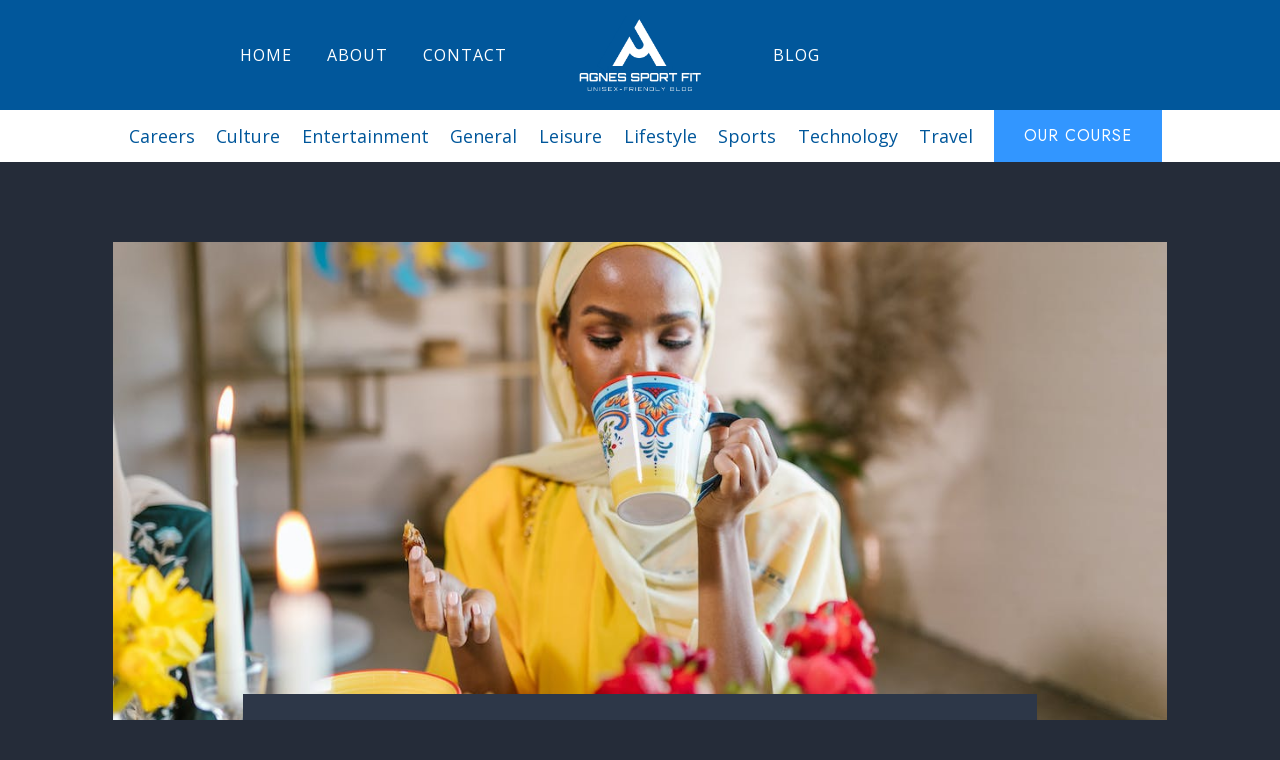

--- FILE ---
content_type: text/html; charset=UTF-8
request_url: https://agnessportfit.com/2023/04/20/eating-in-moderation-during-eid-al-fitri/
body_size: 20357
content:
<!doctype html>
<html lang="en-US" class="no-js" itemtype="https://schema.org/Blog" itemscope>
<head>
	<meta charset="UTF-8">
	<meta name="viewport" content="width=device-width, initial-scale=1, minimum-scale=1">
	<meta name='robots' content='index, follow, max-image-preview:large, max-snippet:-1, max-video-preview:-1' />

	<!-- This site is optimized with the Yoast SEO plugin v20.4 - https://yoast.com/wordpress/plugins/seo/ -->
	<title>Eating in moderation during Eid al-Fitri - Agnes&#039;s Sport Fit</title>
	<meta name="description" content="Eid al-Fitr is a joyous occasion for Muslims marking the end of Ramadan, the holy month of fasting. Celebrations include visiting family and friend" />
	<link rel="canonical" href="https://backlinkforce.com/2023/04/20/eating-in-moderation-during-eid-al-fitri/" />
	<meta property="og:locale" content="en_US" />
	<meta property="og:type" content="article" />
	<meta property="og:title" content="Eating in moderation during Eid al-Fitri - Agnes&#039;s Sport Fit" />
	<meta property="og:description" content="Eid al-Fitr is a joyous occasion for Muslims marking the end of Ramadan, the holy month of fasting. Celebrations include visiting family and friend" />
	<meta property="og:url" content="https://agnessportfit.com/2023/04/20/eating-in-moderation-during-eid-al-fitri/" />
	<meta property="og:site_name" content="Agnes&#039;s Sport Fit" />
	<meta property="article:published_time" content="2023-04-20T16:06:00+00:00" />
	<meta property="og:image" content="https://agnessportfit.com/wp-content/uploads/2023/04/blf_1682006760.png" />
	<meta property="og:image:width" content="1200" />
	<meta property="og:image:height" content="627" />
	<meta property="og:image:type" content="image/png" />
	<meta name="twitter:card" content="summary_large_image" />
	<meta name="twitter:label1" content="Est. reading time" />
	<meta name="twitter:data1" content="2 minutes" />
	<script type="application/ld+json" class="yoast-schema-graph">{"@context":"https://schema.org","@graph":[{"@type":"Article","@id":"https://agnessportfit.com/2023/04/20/eating-in-moderation-during-eid-al-fitri/#article","isPartOf":{"@id":"https://agnessportfit.com/2023/04/20/eating-in-moderation-during-eid-al-fitri/"},"author":{"name":"","@id":""},"headline":"Eating in moderation during Eid al-Fitri","datePublished":"2023-04-20T16:06:00+00:00","dateModified":"2023-04-20T16:06:00+00:00","mainEntityOfPage":{"@id":"https://agnessportfit.com/2023/04/20/eating-in-moderation-during-eid-al-fitri/"},"wordCount":493,"commentCount":0,"publisher":{"@id":"https://agnessportfit.com/#organization"},"image":{"@id":"https://agnessportfit.com/2023/04/20/eating-in-moderation-during-eid-al-fitri/#primaryimage"},"thumbnailUrl":"https://agnessportfit.com/wp-content/uploads/2023/04/blf_1682006760.png","keywords":["al-fitr","also","eating","eid","healthy"],"articleSection":["Lifestyle"],"inLanguage":"en-US","potentialAction":[{"@type":"CommentAction","name":"Comment","target":["https://agnessportfit.com/2023/04/20/eating-in-moderation-during-eid-al-fitri/#respond"]}]},{"@type":"WebPage","@id":"https://agnessportfit.com/2023/04/20/eating-in-moderation-during-eid-al-fitri/","url":"https://agnessportfit.com/2023/04/20/eating-in-moderation-during-eid-al-fitri/","name":"Eating in moderation during Eid al-Fitri - Agnes&#039;s Sport Fit","isPartOf":{"@id":"https://agnessportfit.com/#website"},"primaryImageOfPage":{"@id":"https://agnessportfit.com/2023/04/20/eating-in-moderation-during-eid-al-fitri/#primaryimage"},"image":{"@id":"https://agnessportfit.com/2023/04/20/eating-in-moderation-during-eid-al-fitri/#primaryimage"},"thumbnailUrl":"https://agnessportfit.com/wp-content/uploads/2023/04/blf_1682006760.png","datePublished":"2023-04-20T16:06:00+00:00","dateModified":"2023-04-20T16:06:00+00:00","description":"Eid al-Fitr is a joyous occasion for Muslims marking the end of Ramadan, the holy month of fasting. Celebrations include visiting family and friend","breadcrumb":{"@id":"https://agnessportfit.com/2023/04/20/eating-in-moderation-during-eid-al-fitri/#breadcrumb"},"inLanguage":"en-US","potentialAction":[{"@type":"ReadAction","target":["https://agnessportfit.com/2023/04/20/eating-in-moderation-during-eid-al-fitri/"]}]},{"@type":"ImageObject","inLanguage":"en-US","@id":"https://agnessportfit.com/2023/04/20/eating-in-moderation-during-eid-al-fitri/#primaryimage","url":"https://agnessportfit.com/wp-content/uploads/2023/04/blf_1682006760.png","contentUrl":"https://agnessportfit.com/wp-content/uploads/2023/04/blf_1682006760.png","width":1200,"height":627},{"@type":"BreadcrumbList","@id":"https://agnessportfit.com/2023/04/20/eating-in-moderation-during-eid-al-fitri/#breadcrumb","itemListElement":[{"@type":"ListItem","position":1,"name":"Home","item":"https://agnessportfit.com/"},{"@type":"ListItem","position":2,"name":"Blog","item":"https://agnessportfit.com/blog/"},{"@type":"ListItem","position":3,"name":"Eating in moderation during Eid al-Fitri"}]},{"@type":"WebSite","@id":"https://agnessportfit.com/#website","url":"https://agnessportfit.com/","name":"Agnes&#039;s Sport Fit","description":"Sport News","publisher":{"@id":"https://agnessportfit.com/#organization"},"potentialAction":[{"@type":"SearchAction","target":{"@type":"EntryPoint","urlTemplate":"https://agnessportfit.com/?s={search_term_string}"},"query-input":"required name=search_term_string"}],"inLanguage":"en-US"},{"@type":"Organization","@id":"https://agnessportfit.com/#organization","name":"Agnes&#039;s Sport Fit","url":"https://agnessportfit.com/","logo":{"@type":"ImageObject","inLanguage":"en-US","@id":"https://agnessportfit.com/#/schema/logo/image/","url":"https://agnessportfit.com/wp-content/uploads/2023/03/cropped-Logo-500x500-px-16.png","contentUrl":"https://agnessportfit.com/wp-content/uploads/2023/03/cropped-Logo-500x500-px-16.png","width":500,"height":260,"caption":"Agnes&#039;s Sport Fit"},"image":{"@id":"https://agnessportfit.com/#/schema/logo/image/"}}]}</script>
	<!-- / Yoast SEO plugin. -->


<link rel="alternate" type="application/rss+xml" title="Agnes&#039;s Sport Fit &raquo; Feed" href="https://agnessportfit.com/feed/" />
<link rel="alternate" type="application/rss+xml" title="Agnes&#039;s Sport Fit &raquo; Comments Feed" href="https://agnessportfit.com/comments/feed/" />
			<script>document.documentElement.classList.remove( 'no-js' );</script>
			<link rel="alternate" type="application/rss+xml" title="Agnes&#039;s Sport Fit &raquo; Eating in moderation during Eid al-Fitri Comments Feed" href="https://agnessportfit.com/2023/04/20/eating-in-moderation-during-eid-al-fitri/feed/" />
<link rel="alternate" title="oEmbed (JSON)" type="application/json+oembed" href="https://agnessportfit.com/wp-json/oembed/1.0/embed?url=https%3A%2F%2Fagnessportfit.com%2F2023%2F04%2F20%2Feating-in-moderation-during-eid-al-fitri%2F" />
<link rel="alternate" title="oEmbed (XML)" type="text/xml+oembed" href="https://agnessportfit.com/wp-json/oembed/1.0/embed?url=https%3A%2F%2Fagnessportfit.com%2F2023%2F04%2F20%2Feating-in-moderation-during-eid-al-fitri%2F&#038;format=xml" />
<style id='wp-img-auto-sizes-contain-inline-css'>
img:is([sizes=auto i],[sizes^="auto," i]){contain-intrinsic-size:3000px 1500px}
/*# sourceURL=wp-img-auto-sizes-contain-inline-css */
</style>
<style id='wp-emoji-styles-inline-css'>

	img.wp-smiley, img.emoji {
		display: inline !important;
		border: none !important;
		box-shadow: none !important;
		height: 1em !important;
		width: 1em !important;
		margin: 0 0.07em !important;
		vertical-align: -0.1em !important;
		background: none !important;
		padding: 0 !important;
	}
/*# sourceURL=wp-emoji-styles-inline-css */
</style>
<style id='wp-block-library-inline-css'>
:root{--wp-block-synced-color:#7a00df;--wp-block-synced-color--rgb:122,0,223;--wp-bound-block-color:var(--wp-block-synced-color);--wp-editor-canvas-background:#ddd;--wp-admin-theme-color:#007cba;--wp-admin-theme-color--rgb:0,124,186;--wp-admin-theme-color-darker-10:#006ba1;--wp-admin-theme-color-darker-10--rgb:0,107,160.5;--wp-admin-theme-color-darker-20:#005a87;--wp-admin-theme-color-darker-20--rgb:0,90,135;--wp-admin-border-width-focus:2px}@media (min-resolution:192dpi){:root{--wp-admin-border-width-focus:1.5px}}.wp-element-button{cursor:pointer}:root .has-very-light-gray-background-color{background-color:#eee}:root .has-very-dark-gray-background-color{background-color:#313131}:root .has-very-light-gray-color{color:#eee}:root .has-very-dark-gray-color{color:#313131}:root .has-vivid-green-cyan-to-vivid-cyan-blue-gradient-background{background:linear-gradient(135deg,#00d084,#0693e3)}:root .has-purple-crush-gradient-background{background:linear-gradient(135deg,#34e2e4,#4721fb 50%,#ab1dfe)}:root .has-hazy-dawn-gradient-background{background:linear-gradient(135deg,#faaca8,#dad0ec)}:root .has-subdued-olive-gradient-background{background:linear-gradient(135deg,#fafae1,#67a671)}:root .has-atomic-cream-gradient-background{background:linear-gradient(135deg,#fdd79a,#004a59)}:root .has-nightshade-gradient-background{background:linear-gradient(135deg,#330968,#31cdcf)}:root .has-midnight-gradient-background{background:linear-gradient(135deg,#020381,#2874fc)}:root{--wp--preset--font-size--normal:16px;--wp--preset--font-size--huge:42px}.has-regular-font-size{font-size:1em}.has-larger-font-size{font-size:2.625em}.has-normal-font-size{font-size:var(--wp--preset--font-size--normal)}.has-huge-font-size{font-size:var(--wp--preset--font-size--huge)}.has-text-align-center{text-align:center}.has-text-align-left{text-align:left}.has-text-align-right{text-align:right}.has-fit-text{white-space:nowrap!important}#end-resizable-editor-section{display:none}.aligncenter{clear:both}.items-justified-left{justify-content:flex-start}.items-justified-center{justify-content:center}.items-justified-right{justify-content:flex-end}.items-justified-space-between{justify-content:space-between}.screen-reader-text{border:0;clip-path:inset(50%);height:1px;margin:-1px;overflow:hidden;padding:0;position:absolute;width:1px;word-wrap:normal!important}.screen-reader-text:focus{background-color:#ddd;clip-path:none;color:#444;display:block;font-size:1em;height:auto;left:5px;line-height:normal;padding:15px 23px 14px;text-decoration:none;top:5px;width:auto;z-index:100000}html :where(.has-border-color){border-style:solid}html :where([style*=border-top-color]){border-top-style:solid}html :where([style*=border-right-color]){border-right-style:solid}html :where([style*=border-bottom-color]){border-bottom-style:solid}html :where([style*=border-left-color]){border-left-style:solid}html :where([style*=border-width]){border-style:solid}html :where([style*=border-top-width]){border-top-style:solid}html :where([style*=border-right-width]){border-right-style:solid}html :where([style*=border-bottom-width]){border-bottom-style:solid}html :where([style*=border-left-width]){border-left-style:solid}html :where(img[class*=wp-image-]){height:auto;max-width:100%}:where(figure){margin:0 0 1em}html :where(.is-position-sticky){--wp-admin--admin-bar--position-offset:var(--wp-admin--admin-bar--height,0px)}@media screen and (max-width:600px){html :where(.is-position-sticky){--wp-admin--admin-bar--position-offset:0px}}

/*# sourceURL=wp-block-library-inline-css */
</style><style id='global-styles-inline-css'>
:root{--wp--preset--aspect-ratio--square: 1;--wp--preset--aspect-ratio--4-3: 4/3;--wp--preset--aspect-ratio--3-4: 3/4;--wp--preset--aspect-ratio--3-2: 3/2;--wp--preset--aspect-ratio--2-3: 2/3;--wp--preset--aspect-ratio--16-9: 16/9;--wp--preset--aspect-ratio--9-16: 9/16;--wp--preset--color--black: #000000;--wp--preset--color--cyan-bluish-gray: #abb8c3;--wp--preset--color--white: #ffffff;--wp--preset--color--pale-pink: #f78da7;--wp--preset--color--vivid-red: #cf2e2e;--wp--preset--color--luminous-vivid-orange: #ff6900;--wp--preset--color--luminous-vivid-amber: #fcb900;--wp--preset--color--light-green-cyan: #7bdcb5;--wp--preset--color--vivid-green-cyan: #00d084;--wp--preset--color--pale-cyan-blue: #8ed1fc;--wp--preset--color--vivid-cyan-blue: #0693e3;--wp--preset--color--vivid-purple: #9b51e0;--wp--preset--color--theme-palette-1: #3296ff;--wp--preset--color--theme-palette-2: #01579b;--wp--preset--color--theme-palette-3: #ffffff;--wp--preset--color--theme-palette-4: #f7fafc;--wp--preset--color--theme-palette-5: #edf2f7;--wp--preset--color--theme-palette-6: #cbd2d9;--wp--preset--color--theme-palette-7: #1A202C;--wp--preset--color--theme-palette-8: #252c39;--wp--preset--color--theme-palette-9: #2D3748;--wp--preset--gradient--vivid-cyan-blue-to-vivid-purple: linear-gradient(135deg,rgb(6,147,227) 0%,rgb(155,81,224) 100%);--wp--preset--gradient--light-green-cyan-to-vivid-green-cyan: linear-gradient(135deg,rgb(122,220,180) 0%,rgb(0,208,130) 100%);--wp--preset--gradient--luminous-vivid-amber-to-luminous-vivid-orange: linear-gradient(135deg,rgb(252,185,0) 0%,rgb(255,105,0) 100%);--wp--preset--gradient--luminous-vivid-orange-to-vivid-red: linear-gradient(135deg,rgb(255,105,0) 0%,rgb(207,46,46) 100%);--wp--preset--gradient--very-light-gray-to-cyan-bluish-gray: linear-gradient(135deg,rgb(238,238,238) 0%,rgb(169,184,195) 100%);--wp--preset--gradient--cool-to-warm-spectrum: linear-gradient(135deg,rgb(74,234,220) 0%,rgb(151,120,209) 20%,rgb(207,42,186) 40%,rgb(238,44,130) 60%,rgb(251,105,98) 80%,rgb(254,248,76) 100%);--wp--preset--gradient--blush-light-purple: linear-gradient(135deg,rgb(255,206,236) 0%,rgb(152,150,240) 100%);--wp--preset--gradient--blush-bordeaux: linear-gradient(135deg,rgb(254,205,165) 0%,rgb(254,45,45) 50%,rgb(107,0,62) 100%);--wp--preset--gradient--luminous-dusk: linear-gradient(135deg,rgb(255,203,112) 0%,rgb(199,81,192) 50%,rgb(65,88,208) 100%);--wp--preset--gradient--pale-ocean: linear-gradient(135deg,rgb(255,245,203) 0%,rgb(182,227,212) 50%,rgb(51,167,181) 100%);--wp--preset--gradient--electric-grass: linear-gradient(135deg,rgb(202,248,128) 0%,rgb(113,206,126) 100%);--wp--preset--gradient--midnight: linear-gradient(135deg,rgb(2,3,129) 0%,rgb(40,116,252) 100%);--wp--preset--font-size--small: 14px;--wp--preset--font-size--medium: 24px;--wp--preset--font-size--large: 32px;--wp--preset--font-size--x-large: 42px;--wp--preset--font-size--larger: 40px;--wp--preset--spacing--20: 0.44rem;--wp--preset--spacing--30: 0.67rem;--wp--preset--spacing--40: 1rem;--wp--preset--spacing--50: 1.5rem;--wp--preset--spacing--60: 2.25rem;--wp--preset--spacing--70: 3.38rem;--wp--preset--spacing--80: 5.06rem;--wp--preset--shadow--natural: 6px 6px 9px rgba(0, 0, 0, 0.2);--wp--preset--shadow--deep: 12px 12px 50px rgba(0, 0, 0, 0.4);--wp--preset--shadow--sharp: 6px 6px 0px rgba(0, 0, 0, 0.2);--wp--preset--shadow--outlined: 6px 6px 0px -3px rgb(255, 255, 255), 6px 6px rgb(0, 0, 0);--wp--preset--shadow--crisp: 6px 6px 0px rgb(0, 0, 0);}:where(.is-layout-flex){gap: 0.5em;}:where(.is-layout-grid){gap: 0.5em;}body .is-layout-flex{display: flex;}.is-layout-flex{flex-wrap: wrap;align-items: center;}.is-layout-flex > :is(*, div){margin: 0;}body .is-layout-grid{display: grid;}.is-layout-grid > :is(*, div){margin: 0;}:where(.wp-block-columns.is-layout-flex){gap: 2em;}:where(.wp-block-columns.is-layout-grid){gap: 2em;}:where(.wp-block-post-template.is-layout-flex){gap: 1.25em;}:where(.wp-block-post-template.is-layout-grid){gap: 1.25em;}.has-black-color{color: var(--wp--preset--color--black) !important;}.has-cyan-bluish-gray-color{color: var(--wp--preset--color--cyan-bluish-gray) !important;}.has-white-color{color: var(--wp--preset--color--white) !important;}.has-pale-pink-color{color: var(--wp--preset--color--pale-pink) !important;}.has-vivid-red-color{color: var(--wp--preset--color--vivid-red) !important;}.has-luminous-vivid-orange-color{color: var(--wp--preset--color--luminous-vivid-orange) !important;}.has-luminous-vivid-amber-color{color: var(--wp--preset--color--luminous-vivid-amber) !important;}.has-light-green-cyan-color{color: var(--wp--preset--color--light-green-cyan) !important;}.has-vivid-green-cyan-color{color: var(--wp--preset--color--vivid-green-cyan) !important;}.has-pale-cyan-blue-color{color: var(--wp--preset--color--pale-cyan-blue) !important;}.has-vivid-cyan-blue-color{color: var(--wp--preset--color--vivid-cyan-blue) !important;}.has-vivid-purple-color{color: var(--wp--preset--color--vivid-purple) !important;}.has-black-background-color{background-color: var(--wp--preset--color--black) !important;}.has-cyan-bluish-gray-background-color{background-color: var(--wp--preset--color--cyan-bluish-gray) !important;}.has-white-background-color{background-color: var(--wp--preset--color--white) !important;}.has-pale-pink-background-color{background-color: var(--wp--preset--color--pale-pink) !important;}.has-vivid-red-background-color{background-color: var(--wp--preset--color--vivid-red) !important;}.has-luminous-vivid-orange-background-color{background-color: var(--wp--preset--color--luminous-vivid-orange) !important;}.has-luminous-vivid-amber-background-color{background-color: var(--wp--preset--color--luminous-vivid-amber) !important;}.has-light-green-cyan-background-color{background-color: var(--wp--preset--color--light-green-cyan) !important;}.has-vivid-green-cyan-background-color{background-color: var(--wp--preset--color--vivid-green-cyan) !important;}.has-pale-cyan-blue-background-color{background-color: var(--wp--preset--color--pale-cyan-blue) !important;}.has-vivid-cyan-blue-background-color{background-color: var(--wp--preset--color--vivid-cyan-blue) !important;}.has-vivid-purple-background-color{background-color: var(--wp--preset--color--vivid-purple) !important;}.has-black-border-color{border-color: var(--wp--preset--color--black) !important;}.has-cyan-bluish-gray-border-color{border-color: var(--wp--preset--color--cyan-bluish-gray) !important;}.has-white-border-color{border-color: var(--wp--preset--color--white) !important;}.has-pale-pink-border-color{border-color: var(--wp--preset--color--pale-pink) !important;}.has-vivid-red-border-color{border-color: var(--wp--preset--color--vivid-red) !important;}.has-luminous-vivid-orange-border-color{border-color: var(--wp--preset--color--luminous-vivid-orange) !important;}.has-luminous-vivid-amber-border-color{border-color: var(--wp--preset--color--luminous-vivid-amber) !important;}.has-light-green-cyan-border-color{border-color: var(--wp--preset--color--light-green-cyan) !important;}.has-vivid-green-cyan-border-color{border-color: var(--wp--preset--color--vivid-green-cyan) !important;}.has-pale-cyan-blue-border-color{border-color: var(--wp--preset--color--pale-cyan-blue) !important;}.has-vivid-cyan-blue-border-color{border-color: var(--wp--preset--color--vivid-cyan-blue) !important;}.has-vivid-purple-border-color{border-color: var(--wp--preset--color--vivid-purple) !important;}.has-vivid-cyan-blue-to-vivid-purple-gradient-background{background: var(--wp--preset--gradient--vivid-cyan-blue-to-vivid-purple) !important;}.has-light-green-cyan-to-vivid-green-cyan-gradient-background{background: var(--wp--preset--gradient--light-green-cyan-to-vivid-green-cyan) !important;}.has-luminous-vivid-amber-to-luminous-vivid-orange-gradient-background{background: var(--wp--preset--gradient--luminous-vivid-amber-to-luminous-vivid-orange) !important;}.has-luminous-vivid-orange-to-vivid-red-gradient-background{background: var(--wp--preset--gradient--luminous-vivid-orange-to-vivid-red) !important;}.has-very-light-gray-to-cyan-bluish-gray-gradient-background{background: var(--wp--preset--gradient--very-light-gray-to-cyan-bluish-gray) !important;}.has-cool-to-warm-spectrum-gradient-background{background: var(--wp--preset--gradient--cool-to-warm-spectrum) !important;}.has-blush-light-purple-gradient-background{background: var(--wp--preset--gradient--blush-light-purple) !important;}.has-blush-bordeaux-gradient-background{background: var(--wp--preset--gradient--blush-bordeaux) !important;}.has-luminous-dusk-gradient-background{background: var(--wp--preset--gradient--luminous-dusk) !important;}.has-pale-ocean-gradient-background{background: var(--wp--preset--gradient--pale-ocean) !important;}.has-electric-grass-gradient-background{background: var(--wp--preset--gradient--electric-grass) !important;}.has-midnight-gradient-background{background: var(--wp--preset--gradient--midnight) !important;}.has-small-font-size{font-size: var(--wp--preset--font-size--small) !important;}.has-medium-font-size{font-size: var(--wp--preset--font-size--medium) !important;}.has-large-font-size{font-size: var(--wp--preset--font-size--large) !important;}.has-x-large-font-size{font-size: var(--wp--preset--font-size--x-large) !important;}
/*# sourceURL=global-styles-inline-css */
</style>

<style id='classic-theme-styles-inline-css'>
/*! This file is auto-generated */
.wp-block-button__link{color:#fff;background-color:#32373c;border-radius:9999px;box-shadow:none;text-decoration:none;padding:calc(.667em + 2px) calc(1.333em + 2px);font-size:1.125em}.wp-block-file__button{background:#32373c;color:#fff;text-decoration:none}
/*# sourceURL=/wp-includes/css/classic-themes.min.css */
</style>
<link rel='stylesheet' id='dash-legal-pages-css' href='https://agnessportfit.com/wp-content/plugins/DashLegal_with_autoblog_v2/public/css/dash-legal-pages-public.css?ver=1.0.0' media='all' />
<link rel='stylesheet' id='kadence-global-css' href='https://agnessportfit.com/wp-content/themes/kadence/assets/css/global.min.css?ver=1.1.32' media='all' />
<style id='kadence-global-inline-css'>
/* Kadence Base CSS */
:root{--global-palette1:#3296ff;--global-palette2:#01579b;--global-palette3:#ffffff;--global-palette4:#f7fafc;--global-palette5:#edf2f7;--global-palette6:#cbd2d9;--global-palette7:#1A202C;--global-palette8:#252c39;--global-palette9:#2D3748;--global-palette9rgb:45, 55, 72;--global-palette-highlight:var(--global-palette1);--global-palette-highlight-alt:var(--global-palette3);--global-palette-highlight-alt2:var(--global-palette9);--global-palette-btn-bg:var(--global-palette1);--global-palette-btn-bg-hover:var(--global-palette3);--global-palette-btn:#ffffff;--global-palette-btn-hover:var(--global-palette9);--global-body-font-family:'Open Sans', sans-serif;--global-heading-font-family:Oswald, serif;--global-primary-nav-font-family:inherit;--global-fallback-font:sans-serif;--global-display-fallback-font:sans-serif;--global-content-width:1290px;--global-content-narrow-width:842px;--global-content-edge-padding:1.5rem;--global-calc-content-width:calc(1290px - var(--global-content-edge-padding) - var(--global-content-edge-padding) );}.wp-site-blocks{--global-vw:calc( 100vw - ( 0.5 * var(--scrollbar-offset)));}:root .has-theme-palette-1-background-color{background-color:var(--global-palette1);}:root .has-theme-palette-1-color{color:var(--global-palette1);}:root .has-theme-palette-2-background-color{background-color:var(--global-palette2);}:root .has-theme-palette-2-color{color:var(--global-palette2);}:root .has-theme-palette-3-background-color{background-color:var(--global-palette3);}:root .has-theme-palette-3-color{color:var(--global-palette3);}:root .has-theme-palette-4-background-color{background-color:var(--global-palette4);}:root .has-theme-palette-4-color{color:var(--global-palette4);}:root .has-theme-palette-5-background-color{background-color:var(--global-palette5);}:root .has-theme-palette-5-color{color:var(--global-palette5);}:root .has-theme-palette-6-background-color{background-color:var(--global-palette6);}:root .has-theme-palette-6-color{color:var(--global-palette6);}:root .has-theme-palette-7-background-color{background-color:var(--global-palette7);}:root .has-theme-palette-7-color{color:var(--global-palette7);}:root .has-theme-palette-8-background-color{background-color:var(--global-palette8);}:root .has-theme-palette-8-color{color:var(--global-palette8);}:root .has-theme-palette-9-background-color{background-color:var(--global-palette9);}:root .has-theme-palette-9-color{color:var(--global-palette9);}:root .has-theme-palette1-background-color{background-color:var(--global-palette1);}:root .has-theme-palette1-color{color:var(--global-palette1);}:root .has-theme-palette2-background-color{background-color:var(--global-palette2);}:root .has-theme-palette2-color{color:var(--global-palette2);}:root .has-theme-palette3-background-color{background-color:var(--global-palette3);}:root .has-theme-palette3-color{color:var(--global-palette3);}:root .has-theme-palette4-background-color{background-color:var(--global-palette4);}:root .has-theme-palette4-color{color:var(--global-palette4);}:root .has-theme-palette5-background-color{background-color:var(--global-palette5);}:root .has-theme-palette5-color{color:var(--global-palette5);}:root .has-theme-palette6-background-color{background-color:var(--global-palette6);}:root .has-theme-palette6-color{color:var(--global-palette6);}:root .has-theme-palette7-background-color{background-color:var(--global-palette7);}:root .has-theme-palette7-color{color:var(--global-palette7);}:root .has-theme-palette8-background-color{background-color:var(--global-palette8);}:root .has-theme-palette8-color{color:var(--global-palette8);}:root .has-theme-palette9-background-color{background-color:var(--global-palette9);}:root .has-theme-palette9-color{color:var(--global-palette9);}body{background:var(--global-palette8);}body, input, select, optgroup, textarea{font-style:normal;font-weight:normal;font-size:18px;line-height:1.6;font-family:var(--global-body-font-family);color:var(--global-palette4);}.content-bg, body.content-style-unboxed .site{background:var(--global-palette9);}h1,h2,h3,h4,h5,h6{font-family:var(--global-heading-font-family);}h1{font-style:normal;font-weight:normal;font-size:46px;line-height:1.2;text-transform:capitalize;color:var(--global-palette3);}h2{font-style:normal;font-weight:normal;font-size:36px;line-height:1.2;text-transform:capitalize;color:var(--global-palette3);}h3{font-style:normal;font-weight:normal;font-size:30px;line-height:1.2;text-transform:capitalize;color:var(--global-palette3);}h4{font-style:normal;font-weight:normal;font-size:24px;line-height:1.2;text-transform:capitalize;color:var(--global-palette3);}h5{font-style:normal;font-weight:normal;font-size:20px;line-height:1.2;text-transform:capitalize;color:var(--global-palette3);}h6{font-style:normal;font-weight:normal;font-size:15px;line-height:1.2;letter-spacing:1px;font-family:Jost, sans-serif;text-transform:uppercase;color:var(--global-palette1);}@media all and (max-width: 767px){h1{font-size:42px;}h2{font-size:30px;}h3{font-size:26px;}}.entry-hero .kadence-breadcrumbs{max-width:1290px;}.site-container, .site-header-row-layout-contained, .site-footer-row-layout-contained, .entry-hero-layout-contained, .comments-area, .alignfull > .wp-block-cover__inner-container, .alignwide > .wp-block-cover__inner-container{max-width:var(--global-content-width);}.content-width-narrow .content-container.site-container, .content-width-narrow .hero-container.site-container{max-width:var(--global-content-narrow-width);}@media all and (min-width: 1520px){.wp-site-blocks .content-container  .alignwide{margin-left:-115px;margin-right:-115px;width:unset;max-width:unset;}}@media all and (min-width: 1102px){.content-width-narrow .wp-site-blocks .content-container .alignwide{margin-left:-130px;margin-right:-130px;width:unset;max-width:unset;}}.content-style-boxed .wp-site-blocks .entry-content .alignwide{margin-left:-2rem;margin-right:-2rem;}@media all and (max-width: 1024px){.content-style-boxed .wp-site-blocks .entry-content .alignwide{margin-left:-2rem;margin-right:-2rem;}}@media all and (max-width: 767px){.content-style-boxed .wp-site-blocks .entry-content .alignwide{margin-left:-1.5rem;margin-right:-1.5rem;}}.content-area{margin-top:5rem;margin-bottom:5rem;}@media all and (max-width: 1024px){.content-area{margin-top:3rem;margin-bottom:3rem;}}@media all and (max-width: 767px){.content-area{margin-top:2rem;margin-bottom:2rem;}}.entry-content-wrap{padding:2rem;}@media all and (max-width: 1024px){.entry-content-wrap{padding:2rem;}}@media all and (max-width: 767px){.entry-content-wrap{padding:1.5rem;}}.entry.single-entry{box-shadow:0px 15px 15px -10px rgba(0,0,0,0.05);border-radius:0px 0px 0px 0px;}.entry.loop-entry{border-radius:0px 0px 0px 0px;box-shadow:0px 15px 15px -10px rgba(0,0,0,0.05);}.loop-entry .entry-content-wrap{padding:2rem;}@media all and (max-width: 1024px){.loop-entry .entry-content-wrap{padding:2rem;}}@media all and (max-width: 767px){.loop-entry .entry-content-wrap{padding:1.5rem;}}.primary-sidebar.widget-area .widget{margin-bottom:1.5em;color:var(--global-palette4);}.primary-sidebar.widget-area .widget-title{font-weight:700;font-size:20px;line-height:1.5;color:var(--global-palette3);}button, .button, .wp-block-button__link, input[type="button"], input[type="reset"], input[type="submit"], .fl-button, .elementor-button-wrapper .elementor-button{font-style:normal;font-weight:normal;font-size:16px;line-height:1.1;letter-spacing:1px;font-family:Jost, sans-serif;text-transform:uppercase;border-radius:0px;padding:18px 30px 18px 30px;box-shadow:0px 0px 0px -7px rgba(0,0,0,0);}.wp-block-button.is-style-outline .wp-block-button__link{padding:18px 30px 18px 30px;}button:hover, button:focus, button:active, .button:hover, .button:focus, .button:active, .wp-block-button__link:hover, .wp-block-button__link:focus, .wp-block-button__link:active, input[type="button"]:hover, input[type="button"]:focus, input[type="button"]:active, input[type="reset"]:hover, input[type="reset"]:focus, input[type="reset"]:active, input[type="submit"]:hover, input[type="submit"]:focus, input[type="submit"]:active, .elementor-button-wrapper .elementor-button:hover, .elementor-button-wrapper .elementor-button:focus, .elementor-button-wrapper .elementor-button:active{box-shadow:0px 15px 25px -7px rgba(0,0,0,0);}@media all and (min-width: 1025px){.transparent-header .entry-hero .entry-hero-container-inner{padding-top:calc(110px + 0px);}}@media all and (max-width: 1024px){.mobile-transparent-header .entry-hero .entry-hero-container-inner{padding-top:110px;}}@media all and (max-width: 767px){.mobile-transparent-header .entry-hero .entry-hero-container-inner{padding-top:110px;}}.site-middle-footer-inner-wrap{padding-top:0px;padding-bottom:0px;grid-column-gap:30px;grid-row-gap:30px;}.site-middle-footer-inner-wrap .widget{margin-bottom:30px;}.site-middle-footer-inner-wrap .site-footer-section:not(:last-child):after{right:calc(-30px / 2);}.site-top-footer-inner-wrap{padding-top:60px;padding-bottom:30px;grid-column-gap:30px;grid-row-gap:30px;}.site-top-footer-inner-wrap .widget{margin-bottom:30px;}.site-top-footer-inner-wrap .site-footer-section:not(:last-child):after{right:calc(-30px / 2);}@media all and (max-width: 1024px){.site-top-footer-inner-wrap{padding-top:40px;padding-bottom:10px;}}.site-bottom-footer-inner-wrap{padding-top:20px;padding-bottom:20px;grid-column-gap:30px;}.site-bottom-footer-inner-wrap .widget{margin-bottom:30px;}.site-bottom-footer-inner-wrap .site-footer-section:not(:last-child):after{right:calc(-30px / 2);}.footer-social-wrap .footer-social-inner-wrap{font-size:1em;gap:0.3em;}.site-footer .site-footer-wrap .site-footer-section .footer-social-wrap .footer-social-inner-wrap .social-button{border:2px none transparent;border-radius:3px;}#colophon .footer-navigation .footer-menu-container > ul > li > a{padding-left:calc(2.2em / 2);padding-right:calc(2.2em / 2);padding-top:calc(0.6em / 2);padding-bottom:calc(0.6em / 2);color:var(--global-palette3);}#colophon .footer-navigation .footer-menu-container > ul li a{font-style:normal;font-size:16px;letter-spacing:1px;text-transform:uppercase;}#colophon .footer-navigation .footer-menu-container > ul li a:hover{color:var(--global-palette2);}#colophon .footer-navigation .footer-menu-container > ul li.current-menu-item > a{color:var(--global-palette2);}.entry-hero.page-hero-section .entry-header{min-height:200px;}.wp-site-blocks .post-title h1{font-style:normal;}@media all and (max-width: 767px){.wp-site-blocks .post-title h1{font-size:33px;}}.entry-hero.post-hero-section .entry-header{min-height:200px;}.post-archive-hero-section .entry-hero-container-inner{background-image:url('https://startertemplatecloud.com/g73/wp-content/uploads/sites/104/2022/07pexels-elina-fairytale-3822168.jpg');background-position:center;background-size:cover;}.post-archive-hero-section .hero-section-overlay{background:rgba(38,38,38,0.4);}.wp-site-blocks .post-archive-title h1{color:#ffffff;}.loop-entry.type-post h2.entry-title{font-style:normal;font-size:28px;color:var(--global-palette3);}.loop-entry.type-post .entry-taxonomies{font-style:normal;font-weight:normal;}
/* Kadence Header CSS */
@media all and (max-width: 1024px){.mobile-transparent-header #masthead{position:absolute;left:0px;right:0px;z-index:100;}.kadence-scrollbar-fixer.mobile-transparent-header #masthead{right:var(--scrollbar-offset,0);}.mobile-transparent-header #masthead, .mobile-transparent-header .site-top-header-wrap .site-header-row-container-inner, .mobile-transparent-header .site-main-header-wrap .site-header-row-container-inner, .mobile-transparent-header .site-bottom-header-wrap .site-header-row-container-inner{background:transparent;}.site-header-row-tablet-layout-fullwidth, .site-header-row-tablet-layout-standard{padding:0px;}}@media all and (min-width: 1025px){.transparent-header #masthead{position:absolute;left:0px;right:0px;z-index:100;}.transparent-header.kadence-scrollbar-fixer #masthead{right:var(--scrollbar-offset,0);}.transparent-header #masthead, .transparent-header .site-top-header-wrap .site-header-row-container-inner, .transparent-header .site-main-header-wrap .site-header-row-container-inner, .transparent-header .site-bottom-header-wrap .site-header-row-container-inner{background:transparent;}}.site-branding a.brand img{max-width:150px;}.site-branding a.brand img.svg-logo-image{width:150px;}.site-branding{padding:0px 40px 0px 40px;}@media all and (max-width: 1024px){.site-branding{padding:0px 0px 0px 0px;}}#masthead, #masthead .kadence-sticky-header.item-is-fixed:not(.item-at-start):not(.site-header-row-container), #masthead .kadence-sticky-header.item-is-fixed:not(.item-at-start) > .site-header-row-container-inner{background:#ffffff;}.site-main-header-wrap .site-header-row-container-inner{background:#01579b;}.site-main-header-inner-wrap{min-height:110px;}.site-main-header-wrap .site-header-row-container-inner>.site-container{padding:0px 100px 0px 100px;}@media all and (max-width: 1024px){.site-main-header-wrap .site-header-row-container-inner>.site-container{padding:0px 30px 0px 30px;}}.site-top-header-inner-wrap{min-height:0px;}.site-bottom-header-inner-wrap{min-height:0px;}.header-navigation[class*="header-navigation-style-underline"] .header-menu-container.primary-menu-container>ul>li>a:after{width:calc( 100% - 2.2em);}.main-navigation .primary-menu-container > ul > li.menu-item > a{padding-left:calc(2.2em / 2);padding-right:calc(2.2em / 2);padding-top:0.6em;padding-bottom:0.6em;color:var(--global-palette3);}.main-navigation .primary-menu-container > ul > li.menu-item > .dropdown-nav-special-toggle{right:calc(2.2em / 2);}.main-navigation .primary-menu-container > ul li.menu-item > a{font-style:normal;font-weight:normal;font-size:16px;letter-spacing:1px;text-transform:uppercase;}.main-navigation .primary-menu-container > ul > li.menu-item > a:hover{color:var(--global-palette1);}.main-navigation .primary-menu-container > ul > li.menu-item.current-menu-item > a{color:var(--global-palette1);}.header-navigation[class*="header-navigation-style-underline"] .header-menu-container.secondary-menu-container>ul>li>a:after{width:calc( 100% - 2.2em);}.secondary-navigation .secondary-menu-container > ul > li.menu-item > a{padding-left:calc(2.2em / 2);padding-right:calc(2.2em / 2);padding-top:0.6em;padding-bottom:0.6em;color:var(--global-palette3);}.secondary-navigation .primary-menu-container > ul > li.menu-item > .dropdown-nav-special-toggle{right:calc(2.2em / 2);}.secondary-navigation .secondary-menu-container > ul li.menu-item > a{font-style:normal;font-weight:normal;font-size:16px;letter-spacing:1px;text-transform:uppercase;}.secondary-navigation .secondary-menu-container > ul > li.menu-item > a:hover{color:var(--global-palette1);}.secondary-navigation .secondary-menu-container > ul > li.menu-item.current-menu-item > a{color:var(--global-palette1);}.header-navigation .header-menu-container ul ul.sub-menu, .header-navigation .header-menu-container ul ul.submenu{background:var(--global-palette3);box-shadow:0px 2px 13px 0px rgba(0,0,0,0.1);}.header-navigation .header-menu-container ul ul li.menu-item, .header-menu-container ul.menu > li.kadence-menu-mega-enabled > ul > li.menu-item > a{border-bottom:1px solid rgba(255,255,255,0.1);}.header-navigation .header-menu-container ul ul li.menu-item > a{width:200px;padding-top:1em;padding-bottom:1em;color:var(--global-palette8);font-size:12px;}.header-navigation .header-menu-container ul ul li.menu-item > a:hover{color:var(--global-palette9);background:var(--global-palette4);}.header-navigation .header-menu-container ul ul li.menu-item.current-menu-item > a{color:var(--global-palette9);background:var(--global-palette4);}.mobile-toggle-open-container .menu-toggle-open{color:var(--global-palette3);padding:0.4em 0.6em 0.4em 0.6em;font-size:14px;}.mobile-toggle-open-container .menu-toggle-open.menu-toggle-style-bordered{border:1px solid currentColor;}.mobile-toggle-open-container .menu-toggle-open .menu-toggle-icon{font-size:30px;}.mobile-toggle-open-container .menu-toggle-open:hover, .mobile-toggle-open-container .menu-toggle-open:focus{color:var(--global-palette2);}.mobile-navigation ul li{font-style:normal;font-size:17px;letter-spacing:1px;text-transform:uppercase;}.mobile-navigation ul li a{padding-top:1em;padding-bottom:1em;}.mobile-navigation ul li > a, .mobile-navigation ul li.menu-item-has-children > .drawer-nav-drop-wrap{color:var(--global-palette8);}.mobile-navigation ul li.current-menu-item > a, .mobile-navigation ul li.current-menu-item.menu-item-has-children > .drawer-nav-drop-wrap{color:var(--global-palette-highlight);}.mobile-navigation ul li.menu-item-has-children .drawer-nav-drop-wrap, .mobile-navigation ul li:not(.menu-item-has-children) a{border-bottom:1px solid rgba(255,255,255,0.1);}.mobile-navigation:not(.drawer-navigation-parent-toggle-true) ul li.menu-item-has-children .drawer-nav-drop-wrap button{border-left:1px solid rgba(255,255,255,0.1);}#mobile-drawer .drawer-inner, #mobile-drawer.popup-drawer-layout-fullwidth.popup-drawer-animation-slice .pop-portion-bg, #mobile-drawer.popup-drawer-layout-fullwidth.popup-drawer-animation-slice.pop-animated.show-drawer .drawer-inner{background:var(--global-palette3);}#mobile-drawer .drawer-header .drawer-toggle{padding:0.6em 0.15em 0.6em 0.15em;font-size:24px;}#main-header .header-button{font-style:normal;line-height:1;border-radius:0px 0px 0px 0px;color:#ffffff;background:var(--global-palette1);border:2px none transparent;box-shadow:0px 0px 0px -7px rgba(0,0,0,0);}#main-header .header-button:hover{color:var(--global-palette9);background:var(--global-palette3);box-shadow:0px 15px 25px -7px rgba(0,0,0,0);}.header-social-wrap .header-social-inner-wrap{font-size:1em;gap:0.5em;}.header-social-wrap .header-social-inner-wrap .social-button{color:var(--global-palette3);background:rgba(127,131,78,0);border:2px none currentColor;border-color:var(--global-palette1);border-radius:50px;}.header-social-wrap .header-social-inner-wrap .social-button:hover{color:var(--global-palette2);background:rgba(154,158,93,0);}.header-mobile-social-wrap .header-mobile-social-inner-wrap{font-size:1em;gap:0.3em;}.header-mobile-social-wrap .header-mobile-social-inner-wrap .social-button{border:2px none transparent;border-radius:3px;}.search-toggle-open-container .search-toggle-open{color:var(--global-palette5);}.search-toggle-open-container .search-toggle-open.search-toggle-style-bordered{border:1px solid currentColor;}.search-toggle-open-container .search-toggle-open .search-toggle-icon{font-size:1em;}.search-toggle-open-container .search-toggle-open:hover, .search-toggle-open-container .search-toggle-open:focus{color:var(--global-palette-highlight);}#search-drawer .drawer-inner{background:rgba(9, 12, 16, 0.97);}.mobile-header-button-wrap .mobile-header-button-inner-wrap .mobile-header-button{border:2px none transparent;box-shadow:0px 0px 0px -7px rgba(0,0,0,0);}.mobile-header-button-wrap .mobile-header-button-inner-wrap .mobile-header-button:hover{box-shadow:0px 15px 25px -7px rgba(0,0,0,0.1);}
/* Kadence Pro Header CSS */
.header-navigation-dropdown-direction-left ul ul.submenu, .header-navigation-dropdown-direction-left ul ul.sub-menu{right:0px;left:auto;}.rtl .header-navigation-dropdown-direction-right ul ul.submenu, .rtl .header-navigation-dropdown-direction-right ul ul.sub-menu{left:0px;right:auto;}.header-account-button .nav-drop-title-wrap > .kadence-svg-iconset, .header-account-button > .kadence-svg-iconset{font-size:1.2em;}.site-header-item .header-account-button .nav-drop-title-wrap, .site-header-item .header-account-wrap > .header-account-button{display:flex;align-items:center;}.header-account-style-icon_label .header-account-label{padding-left:5px;}.header-account-style-label_icon .header-account-label{padding-right:5px;}.site-header-item .header-account-wrap .header-account-button{text-decoration:none;box-shadow:none;color:inherit;background:transparent;padding:0.6em 0em 0.6em 0em;}.header-mobile-account-wrap .header-account-button .nav-drop-title-wrap > .kadence-svg-iconset, .header-mobile-account-wrap .header-account-button > .kadence-svg-iconset{font-size:1.2em;}.header-mobile-account-wrap .header-account-button .nav-drop-title-wrap, .header-mobile-account-wrap > .header-account-button{display:flex;align-items:center;}.header-mobile-account-wrap.header-account-style-icon_label .header-account-label{padding-left:5px;}.header-mobile-account-wrap.header-account-style-label_icon .header-account-label{padding-right:5px;}.header-mobile-account-wrap .header-account-button{text-decoration:none;box-shadow:none;color:inherit;background:transparent;padding:0.6em 0em 0.6em 0em;}#login-drawer .drawer-inner .drawer-content{display:flex;justify-content:center;align-items:center;position:absolute;top:0px;bottom:0px;left:0px;right:0px;padding:0px;}#loginform p label{display:block;}#login-drawer #loginform{width:100%;}#login-drawer #loginform input{width:100%;}#login-drawer #loginform input[type="checkbox"]{width:auto;}#login-drawer .drawer-inner .drawer-header{position:relative;z-index:100;}#login-drawer .drawer-content_inner.widget_login_form_inner{padding:2em;width:100%;max-width:350px;border-radius:.25rem;background:var(--global-palette9);color:var(--global-palette4);}#login-drawer .lost_password a{color:var(--global-palette6);}#login-drawer .lost_password, #login-drawer .register-field{text-align:center;}#login-drawer .widget_login_form_inner p{margin-top:1.2em;margin-bottom:0em;}#login-drawer .widget_login_form_inner p:first-child{margin-top:0em;}#login-drawer .widget_login_form_inner label{margin-bottom:0.5em;}#login-drawer hr.register-divider{margin:1.2em 0;border-width:1px;}#login-drawer .register-field{font-size:90%;}.tertiary-navigation .tertiary-menu-container > ul > li.menu-item > a{padding-left:calc(1.2em / 2);padding-right:calc(1.2em / 2);padding-top:0.6em;padding-bottom:0.6em;color:var(--global-palette2);}.tertiary-navigation .tertiary-menu-container > ul > li.menu-item > a:hover{color:var(--global-palette-highlight);}.tertiary-navigation .tertiary-menu-container > ul > li.menu-item.current-menu-item > a{color:var(--global-palette8);}.quaternary-navigation .quaternary-menu-container > ul > li.menu-item > a{padding-left:calc(1.2em / 2);padding-right:calc(1.2em / 2);padding-top:0.6em;padding-bottom:0.6em;color:var(--global-palette5);}.quaternary-navigation .quaternary-menu-container > ul > li.menu-item > a:hover{color:var(--global-palette-highlight);}.quaternary-navigation .quaternary-menu-container > ul > li.menu-item.current-menu-item > a{color:var(--global-palette3);}#main-header .header-divider{border-right:1px solid var(--global-palette6);height:50%;}#main-header .header-divider2{border-right:1px solid var(--global-palette6);height:50%;}#main-header .header-divider3{border-right:1px solid var(--global-palette6);height:50%;}#mobile-header .header-mobile-divider{border-right:1px solid var(--global-palette6);height:50%;}#mobile-header .header-mobile-divider2{border-right:1px solid var(--global-palette6);height:50%;}.header-item-search-bar form ::-webkit-input-placeholder{color:currentColor;opacity:0.5;}.header-item-search-bar form ::placeholder{color:currentColor;opacity:0.5;}.header-search-bar form{max-width:100%;width:240px;}.header-mobile-search-bar form{max-width:calc(100vw - var(--global-sm-spacing) - var(--global-sm-spacing));width:240px;}.header-widget-lstyle-normal .header-widget-area-inner a:not(.button){text-decoration:underline;}.element-contact-inner-wrap{display:flex;flex-wrap:wrap;align-items:center;margin-top:-0.6em;margin-left:calc(-0.6em / 2);margin-right:calc(-0.6em / 2);}.element-contact-inner-wrap .header-contact-item{display:inline-flex;flex-wrap:wrap;align-items:center;margin-top:0.6em;margin-left:calc(0.6em / 2);margin-right:calc(0.6em / 2);}.element-contact-inner-wrap .header-contact-item .kadence-svg-iconset{font-size:1em;}.header-contact-item img{display:inline-block;}.header-contact-item .contact-label{margin-left:0.3em;}.rtl .header-contact-item .contact-label{margin-right:0.3em;margin-left:0px;}.header-mobile-contact-wrap .element-contact-inner-wrap{display:flex;flex-wrap:wrap;align-items:center;margin-top:-0.6em;margin-left:calc(-0.6em / 2);margin-right:calc(-0.6em / 2);}.header-mobile-contact-wrap .element-contact-inner-wrap .header-contact-item{display:inline-flex;flex-wrap:wrap;align-items:center;margin-top:0.6em;margin-left:calc(0.6em / 2);margin-right:calc(0.6em / 2);}.header-mobile-contact-wrap .element-contact-inner-wrap .header-contact-item .kadence-svg-iconset{font-size:1em;}#main-header .header-button2{border:2px none transparent;box-shadow:0px 0px 0px -7px rgba(0,0,0,0);}#main-header .header-button2:hover{box-shadow:0px 15px 25px -7px rgba(0,0,0,0.1);}.mobile-header-button2-wrap .mobile-header-button-inner-wrap .mobile-header-button2{border:2px none transparent;box-shadow:0px 0px 0px -7px rgba(0,0,0,0);}.mobile-header-button2-wrap .mobile-header-button-inner-wrap .mobile-header-button2:hover{box-shadow:0px 15px 25px -7px rgba(0,0,0,0.1);}#widget-drawer.popup-drawer-layout-fullwidth .drawer-content .header-widget2, #widget-drawer.popup-drawer-layout-sidepanel .drawer-inner{max-width:400px;}#widget-drawer.popup-drawer-layout-fullwidth .drawer-content .header-widget2{margin:0 auto;}.widget-toggle-open{display:flex;align-items:center;background:transparent;box-shadow:none;}.widget-toggle-open:hover, .widget-toggle-open:focus{border-color:currentColor;background:transparent;box-shadow:none;}.widget-toggle-open .widget-toggle-icon{display:flex;}.widget-toggle-open .widget-toggle-label{padding-right:5px;}.rtl .widget-toggle-open .widget-toggle-label{padding-left:5px;padding-right:0px;}.widget-toggle-open .widget-toggle-label:empty, .rtl .widget-toggle-open .widget-toggle-label:empty{padding-right:0px;padding-left:0px;}.widget-toggle-open-container .widget-toggle-open{color:var(--global-palette5);padding:0.4em 0.6em 0.4em 0.6em;font-size:14px;}.widget-toggle-open-container .widget-toggle-open.widget-toggle-style-bordered{border:1px solid currentColor;}.widget-toggle-open-container .widget-toggle-open .widget-toggle-icon{font-size:20px;}.widget-toggle-open-container .widget-toggle-open:hover, .widget-toggle-open-container .widget-toggle-open:focus{color:var(--global-palette-highlight);}#widget-drawer .header-widget-2style-normal a:not(.button){text-decoration:underline;}#widget-drawer .header-widget-2style-plain a:not(.button){text-decoration:none;}#widget-drawer .header-widget2 .widget-title{color:var(--global-palette9);}#widget-drawer .header-widget2{color:var(--global-palette8);}#widget-drawer .header-widget2 a:not(.button), #widget-drawer .header-widget2 .drawer-sub-toggle{color:var(--global-palette8);}#widget-drawer .header-widget2 a:not(.button):hover, #widget-drawer .header-widget2 .drawer-sub-toggle:hover{color:var(--global-palette9);}#mobile-secondary-site-navigation ul li{font-size:14px;}#mobile-secondary-site-navigation ul li a{padding-top:1em;padding-bottom:1em;}#mobile-secondary-site-navigation ul li > a, #mobile-secondary-site-navigation ul li.menu-item-has-children > .drawer-nav-drop-wrap{color:var(--global-palette8);}#mobile-secondary-site-navigation ul li.current-menu-item > a, #mobile-secondary-site-navigation ul li.current-menu-item.menu-item-has-children > .drawer-nav-drop-wrap{color:var(--global-palette-highlight);}#mobile-secondary-site-navigation ul li.menu-item-has-children .drawer-nav-drop-wrap, #mobile-secondary-site-navigation ul li:not(.menu-item-has-children) a{border-bottom:1px solid rgba(255,255,255,0.1);}#mobile-secondary-site-navigation:not(.drawer-navigation-parent-toggle-true) ul li.menu-item-has-children .drawer-nav-drop-wrap button{border-left:1px solid rgba(255,255,255,0.1);}
/*# sourceURL=kadence-global-inline-css */
</style>
<link rel='stylesheet' id='kadence-header-css' href='https://agnessportfit.com/wp-content/themes/kadence/assets/css/header.min.css?ver=1.1.32' media='all' />
<link rel='stylesheet' id='kadence-content-css' href='https://agnessportfit.com/wp-content/themes/kadence/assets/css/content.min.css?ver=1.1.32' media='all' />
<link rel='stylesheet' id='kadence-comments-css' href='https://agnessportfit.com/wp-content/themes/kadence/assets/css/comments.min.css?ver=1.1.32' media='all' />
<link rel='stylesheet' id='kadence-related-posts-css' href='https://agnessportfit.com/wp-content/themes/kadence/assets/css/related-posts.min.css?ver=1.1.32' media='all' />
<link rel='stylesheet' id='kadence-splide-css' href='https://agnessportfit.com/wp-content/themes/kadence/assets/css/kadence-splide.min.css?ver=1.1.32' media='all' />
<link rel='stylesheet' id='kadence-footer-css' href='https://agnessportfit.com/wp-content/themes/kadence/assets/css/footer.min.css?ver=1.1.32' media='all' />
<link rel='stylesheet' id='menu-addons-css' href='https://agnessportfit.com/wp-content/plugins/kadence-pro/dist/mega-menu/menu-addon.css?ver=1.0.9' media='all' />
<style id='kadence-blocks-global-variables-inline-css'>
:root {--global-kb-font-size-sm:clamp(0.8rem, 0.73rem + 0.217vw, 0.9rem);--global-kb-font-size-md:clamp(1.1rem, 0.995rem + 0.326vw, 1.25rem);--global-kb-font-size-lg:clamp(1.75rem, 1.576rem + 0.543vw, 2rem);--global-kb-font-size-xl:clamp(2.25rem, 1.728rem + 1.63vw, 3rem);--global-kb-font-size-xxl:clamp(2.5rem, 1.456rem + 3.26vw, 4rem);--global-kb-font-size-xxxl:clamp(2.75rem, 0.489rem + 7.065vw, 6rem);}
/*# sourceURL=kadence-blocks-global-variables-inline-css */
</style>
<script src="https://agnessportfit.com/wp-includes/js/jquery/jquery.min.js?ver=3.7.1" id="jquery-core-js"></script>
<script src="https://agnessportfit.com/wp-includes/js/jquery/jquery-migrate.min.js?ver=3.4.1" id="jquery-migrate-js"></script>
<script src="https://agnessportfit.com/wp-content/plugins/DashLegal_with_autoblog_v2/public/js/dash-legal-pages-public.js?ver=1.0.0" id="dash-legal-pages-js"></script>
<link rel="https://api.w.org/" href="https://agnessportfit.com/wp-json/" /><link rel="alternate" title="JSON" type="application/json" href="https://agnessportfit.com/wp-json/wp/v2/posts/915" /><link rel="EditURI" type="application/rsd+xml" title="RSD" href="https://agnessportfit.com/xmlrpc.php?rsd" />
<meta name="generator" content="WordPress 6.9" />
<link rel='shortlink' href='https://agnessportfit.com/?p=915' />
<link rel="canonical" href="https://backlinkforce.com/2023/04/20/eating-in-moderation-during-eid-al-fitri/" /><link rel="pingback" href="https://agnessportfit.com/xmlrpc.php"><link rel='stylesheet' id='kadence-fonts-css' href='https://fonts.googleapis.com/css?family=Open%20Sans:regular,700%7COswald:regular%7CJost:regular&#038;display=swap' media='all' />
</head>

<body class="wp-singular post-template-default single single-post postid-915 single-format-standard wp-custom-logo wp-embed-responsive wp-theme-kadence footer-on-bottom animate-body-popup hide-focus-outline link-style-standard content-title-style-normal content-width-narrow content-style-boxed content-vertical-padding-show non-transparent-header mobile-non-transparent-header">
<div id="wrapper" class="site wp-site-blocks">
			<a class="skip-link screen-reader-text scroll-ignore" href="#main">Skip to content</a>
		<header id="masthead" class="site-header" role="banner" itemtype="https://schema.org/WPHeader" itemscope>
	<div id="main-header" class="site-header-wrap">
		<div class="site-header-inner-wrap">
			<div class="site-header-upper-wrap">
				<div class="site-header-upper-inner-wrap">
					<div class="site-main-header-wrap site-header-row-container site-header-focus-item site-header-row-layout-fullwidth" data-section="kadence_customizer_header_main">
	<div class="site-header-row-container-inner">
				<div class="site-container">
			<div class="site-main-header-inner-wrap site-header-row site-header-row-has-sides site-header-row-center-column">
									<div class="site-header-main-section-left site-header-section site-header-section-left">
													<div class="site-header-main-section-left-center site-header-section site-header-section-left-center">
								<div class="site-header-item site-header-focus-item site-header-item-main-navigation header-navigation-layout-stretch-false header-navigation-layout-fill-stretch-false" data-section="kadence_customizer_primary_navigation">
		<nav id="site-navigation" class="main-navigation header-navigation nav--toggle-sub header-navigation-style-standard header-navigation-dropdown-animation-none" role="navigation" aria-label="Primary Navigation">
				<div class="primary-menu-container header-menu-container">
			<ul id="primary-menu" class="menu"><li id="menu-item-724" class="home menu-item menu-item-type-custom menu-item-object-custom menu-item-home menu-item-724"><a href="https://agnessportfit.com/">Home</a></li>
<li id="menu-item-725" class="dash-legal menu-item menu-item-type-custom menu-item-object-custom menu-item-725"><a href="https://agnessportfit.com/about-us/">About</a></li>
<li id="menu-item-726" class="dash-legal menu-item menu-item-type-custom menu-item-object-custom menu-item-726"><a href="https://agnessportfit.com/contact-us/">Contact</a></li>
</ul>		</div>
	</nav><!-- #site-navigation -->
	</div><!-- data-section="primary_navigation" -->
							</div>
												</div>
													<div class="site-header-main-section-center site-header-section site-header-section-center">
						<div class="site-header-item site-header-focus-item" data-section="title_tagline">
	<div class="site-branding branding-layout-standard site-brand-logo-only"><a class="brand has-logo-image" href="https://agnessportfit.com/" rel="home" aria-label="Agnes&#039;s Sport Fit"><img width="500" height="260" src="https://agnessportfit.com/wp-content/uploads/2023/03/cropped-Logo-500x500-px-16.png" class="custom-logo" alt="Agnes&#039;s Sport Fit" decoding="async" fetchpriority="high" srcset="https://agnessportfit.com/wp-content/uploads/2023/03/cropped-Logo-500x500-px-16.png 500w, https://agnessportfit.com/wp-content/uploads/2023/03/cropped-Logo-500x500-px-16-300x156.png 300w" sizes="(max-width: 500px) 100vw, 500px" /></a></div></div><!-- data-section="title_tagline" -->
					</div>
													<div class="site-header-main-section-right site-header-section site-header-section-right">
													<div class="site-header-main-section-right-center site-header-section site-header-section-right-center">
								<div class="site-header-item site-header-focus-item site-header-item-main-navigation header-navigation-layout-stretch-false header-navigation-layout-fill-stretch-false" data-section="kadence_customizer_secondary_navigation">
		<nav id="secondary-navigation" class="secondary-navigation header-navigation nav--toggle-sub header-navigation-style-standard header-navigation-dropdown-animation-none" role="navigation" aria-label="Secondary Navigation">
				<div class="secondary-menu-container header-menu-container">
			<ul id="secondary-menu" class="menu"><li id="menu-item-123" class="menu-item menu-item-type-post_type menu-item-object-page current_page_parent menu-item-123"><a href="https://agnessportfit.com/blog/">Blog</a></li>
</ul>		</div>
	</nav><!-- #secondary-navigation -->
	</div><!-- data-section="secondary_navigation" -->
							</div>
												</div>
							</div>
		</div>
	</div>
</div>
				</div>
			</div>
			<div class="site-bottom-header-wrap site-header-row-container site-header-focus-item site-header-row-layout-standard" data-section="kadence_customizer_header_bottom">
	<div class="site-header-row-container-inner">
				<div class="site-container">
			<div class="site-bottom-header-inner-wrap site-header-row site-header-row-only-center-column site-header-row-center-column">
													<div class="site-header-bottom-section-center site-header-section site-header-section-center">
						<div class="site-header-item site-header-focus-item site-header-item-main-navigation header-navigation-layout-stretch-false header-navigation-layout-fill-stretch-false" data-section="kadence_customizer_tertiary_navigation">
		<nav id="tertiary-navigation" class="tertiary-navigation header-navigation nav--toggle-sub header-navigation-style-standard header-navigation-dropdown-animation-none" aria-label="Menu">
				<div class="tertiary-menu-container header-menu-container">
			<ul id="tertiary-menu" class="menu"><li id="menu-item-727" class="menu-item menu-item-type-taxonomy menu-item-object-category menu-item-727"><a href="https://agnessportfit.com/category/careers/">Careers</a></li>
<li id="menu-item-728" class="menu-item menu-item-type-taxonomy menu-item-object-category menu-item-728"><a href="https://agnessportfit.com/category/culture/">Culture</a></li>
<li id="menu-item-729" class="menu-item menu-item-type-taxonomy menu-item-object-category menu-item-729"><a href="https://agnessportfit.com/category/entertainment/">Entertainment</a></li>
<li id="menu-item-730" class="menu-item menu-item-type-taxonomy menu-item-object-category menu-item-730"><a href="https://agnessportfit.com/category/general/">General</a></li>
<li id="menu-item-731" class="menu-item menu-item-type-taxonomy menu-item-object-category menu-item-731"><a href="https://agnessportfit.com/category/leisure/">Leisure</a></li>
<li id="menu-item-732" class="menu-item menu-item-type-taxonomy menu-item-object-category current-post-ancestor current-menu-parent current-post-parent menu-item-732"><a href="https://agnessportfit.com/category/lifestyle/">Lifestyle</a></li>
<li id="menu-item-733" class="menu-item menu-item-type-taxonomy menu-item-object-category menu-item-733"><a href="https://agnessportfit.com/category/sports/">Sports</a></li>
<li id="menu-item-734" class="menu-item menu-item-type-taxonomy menu-item-object-category menu-item-734"><a href="https://agnessportfit.com/category/technology/">Technology</a></li>
<li id="menu-item-735" class="menu-item menu-item-type-taxonomy menu-item-object-category menu-item-735"><a href="https://agnessportfit.com/category/travel/">Travel</a></li>
</ul>		</div>
	</nav><!-- #tertiary-navigation -->
	</div><!-- data-section="tertiary_navigation" -->
<div class="site-header-item site-header-focus-item" data-section="kadence_customizer_header_button">
	<div class="header-button-wrap"><div class="header-button-inner-wrap"><a href="" target="_self" class="button header-button button-size-medium button-style-filled">Our course</a></div></div></div><!-- data-section="header_button" -->
					</div>
											</div>
		</div>
	</div>
</div>
		</div>
	</div>
	
<div id="mobile-header" class="site-mobile-header-wrap">
	<div class="site-header-inner-wrap">
		<div class="site-header-upper-wrap">
			<div class="site-header-upper-inner-wrap">
			<div class="site-main-header-wrap site-header-focus-item site-header-row-layout-fullwidth site-header-row-tablet-layout-default site-header-row-mobile-layout-default ">
	<div class="site-header-row-container-inner">
		<div class="site-container">
			<div class="site-main-header-inner-wrap site-header-row site-header-row-has-sides site-header-row-no-center">
									<div class="site-header-main-section-left site-header-section site-header-section-left">
						<div class="site-header-item site-header-focus-item" data-section="title_tagline">
	<div class="site-branding mobile-site-branding branding-layout-standard branding-tablet-layout-inherit site-brand-logo-only branding-mobile-layout-inherit"><a class="brand has-logo-image" href="https://agnessportfit.com/" rel="home" aria-label="Agnes&#039;s Sport Fit"><img width="500" height="260" src="https://agnessportfit.com/wp-content/uploads/2023/03/cropped-Logo-500x500-px-16.png" class="custom-logo" alt="Agnes&#039;s Sport Fit" decoding="async" srcset="https://agnessportfit.com/wp-content/uploads/2023/03/cropped-Logo-500x500-px-16.png 500w, https://agnessportfit.com/wp-content/uploads/2023/03/cropped-Logo-500x500-px-16-300x156.png 300w" sizes="(max-width: 500px) 100vw, 500px" /></a></div></div><!-- data-section="title_tagline" -->
					</div>
																	<div class="site-header-main-section-right site-header-section site-header-section-right">
						<div class="site-header-item site-header-focus-item site-header-item-navgation-popup-toggle" data-section="kadence_customizer_mobile_trigger">
		<div class="mobile-toggle-open-container">
						<button id="mobile-toggle" class="menu-toggle-open drawer-toggle menu-toggle-style-default" aria-label="Open menu" data-toggle-target="#mobile-drawer" data-toggle-body-class="showing-popup-drawer-from-right" aria-expanded="false" data-set-focus=".menu-toggle-close"
					>
						<span class="menu-toggle-icon"><span class="kadence-svg-iconset"><svg aria-hidden="true" class="kadence-svg-icon kadence-menu-svg" fill="currentColor" version="1.1" xmlns="http://www.w3.org/2000/svg" width="24" height="24" viewBox="0 0 24 24"><title>Toggle Menu</title><path d="M3 13h18c0.552 0 1-0.448 1-1s-0.448-1-1-1h-18c-0.552 0-1 0.448-1 1s0.448 1 1 1zM3 7h18c0.552 0 1-0.448 1-1s-0.448-1-1-1h-18c-0.552 0-1 0.448-1 1s0.448 1 1 1zM3 19h18c0.552 0 1-0.448 1-1s-0.448-1-1-1h-18c-0.552 0-1 0.448-1 1s0.448 1 1 1z"></path>
				</svg></span></span>
		</button>
	</div>
	</div><!-- data-section="mobile_trigger" -->
					</div>
							</div>
		</div>
	</div>
</div>
			</div>
		</div>
			</div>
</div>
</header><!-- #masthead -->

	<div id="inner-wrap" class="wrap hfeed kt-clear">
		<div id="primary" class="content-area">
	<div class="content-container site-container">
		<main id="main" class="site-main" role="main">
						<div class="content-wrap">
					<div class="post-thumbnail article-post-thumbnail kadence-thumbnail-position-behind alignwide kadence-thumbnail-ratio-2-3">
		<div class="post-thumbnail-inner">
			<img width="1200" height="627" src="https://agnessportfit.com/wp-content/uploads/2023/04/blf_1682006760.png" class="post-top-featured wp-post-image" alt="" decoding="async" srcset="https://agnessportfit.com/wp-content/uploads/2023/04/blf_1682006760.png 1200w, https://agnessportfit.com/wp-content/uploads/2023/04/blf_1682006760-300x157.png 300w, https://agnessportfit.com/wp-content/uploads/2023/04/blf_1682006760-1024x535.png 1024w, https://agnessportfit.com/wp-content/uploads/2023/04/blf_1682006760-768x401.png 768w" sizes="(max-width: 1200px) 100vw, 1200px" />		</div>
	</div><!-- .post-thumbnail -->
			<article id="post-915" class="entry content-bg single-entry post-915 post type-post status-publish format-standard has-post-thumbnail hentry category-lifestyle tag-al-fitr tag-also tag-eating tag-eid tag-healthy">
	<div class="entry-content-wrap">
		<header class="entry-header post-title title-align-inherit title-tablet-align-inherit title-mobile-align-inherit">
			<div class="entry-taxonomies">
			<span class="category-links term-links category-style-normal">
				<a href="https://agnessportfit.com/category/lifestyle/" rel="tag">Lifestyle</a>			</span>
		</div><!-- .entry-taxonomies -->
		<h1 class="entry-title">Eating in moderation during Eid al-Fitri</h1><div class="entry-meta entry-meta-divider-dot">
	<span class="posted-by"><span class="meta-label">By</span><span class="author vcard"><a class="url fn n" href="https://agnessportfit.com/author/"></a></span></span>					<span class="posted-on">
						<time class="entry-date published updated" datetime="2023-04-20T16:06:00+00:00">April 20, 2023</time>					</span>
					</div><!-- .entry-meta -->
</header><!-- .entry-header -->

<div class="entry-content single-content">
	<p>Eid al-Fitr is a joyous occasion for Muslims marking the end of Ramadan, the holy month of fasting. Celebrations include visiting family and friends, exchanging gifts, and enjoying delicious meals. However, during the festivities, it is essential to watch your diet and maintain a healthy lifestyle.</p>
<p>Here are some tips to help you stay healthy during Eid al-Fitr:</p>
<p><strong>1. Eat in moderation</strong></p>
<p>It&#8217;s easy to indulge during Eid al-Fitr, but remember to eat in moderation. Overeating can lead to weight gain, bloating, and other digestive issues. Start with small servings and avoid going back for seconds. Also, choose healthier options such as grilled chicken or fish, fresh fruits, and vegetables.</p>
<p><strong>2. Avoid sugary and fatty foods</strong></p>
<p>Eid al-Fitr is known for its sweet treats such as baklava, dates, and other desserts. While it&#8217;s okay to indulge in these treats, be mindful of how much you eat. Excess sugar can lead to weight gain and other health problems, such as diabetes. Opt for healthier alternatives such as fresh fruit salads or homemade smoothies.</p>
<p>Also, avoid fatty foods such as fried chicken, samosas, and kebabs. These foods are high in calories and can increase your risk of heart disease.</p>
<p><strong>3. Stay hydrated</strong></p>
<p>Drinking enough water is essential for overall health, especially during Eid al-Fitr when the weather is usually hot. Drinking water can help prevent dehydration, which can lead to headaches, dizziness, and other health problems. Aim to drink at least eight glasses of water a day and avoid sugary drinks such as soda and juice.</p>
<p><strong>4. Exercise regularly</strong></p>
<p>Eid al-Fitr is a time to relax and enjoy with family and friends. However, it&#8217;s also important to maintain an active lifestyle. Exercise can help keep you fit and healthy, and also improve your mood. Try to incorporate physical activity into your daily routine, such as going for a walk or jog before breakfast.</p>
<p><strong>5. Practice mindful eating</strong></p>
<p>Mindful eating is about being present and fully engaged in the act of eating. It involves paying attention to your body&#8217;s hunger and fullness signals and choosing foods that nourish your body. To practice mindful eating, take time to savor your food, chew slowly, and focus on the flavors and textures.</p>
<p><strong>6. Plan ahead</strong></p>
<p>Planning ahead can help you make healthier choices during Eid al-Fitr. Before attending a party or gathering, check the menu and identify healthier options. Also, consider bringing a healthy dish to share with others. By planning ahead, you can ensure that you have healthy options available and <a href="https://www.healthline.com/nutrition/how-to-stop-overeating">avoid overeating</a>.</p>
<p><strong>Conclusion</strong></p>
<p>Eid al-Fitr is a time to celebrate with family and friends, but it&#8217;s also essential to watch your diet and maintain a healthy lifestyle. Eating in moderation, avoiding sugary and fatty foods, staying hydrated, exercising regularly, practicing mindful eating, and planning ahead are some of the ways to stay healthy during the festivities. By following these tips, you can enjoy the celebrations while also taking care of your health.</p>
</div><!-- .entry-content -->
<footer class="entry-footer">
	<div class="entry-tags">
	<span class="tags-links">
		<span class="tags-label screen-reader-text">
			Post Tags:		</span>
		<a href=https://agnessportfit.com/tag/al-fitr/ title="al-fitr" class="tag-link tag-item-al-fitr" rel="tag"><span class="tag-hash">#</span>al-fitr</a><a href=https://agnessportfit.com/tag/also/ title="also" class="tag-link tag-item-also" rel="tag"><span class="tag-hash">#</span>also</a><a href=https://agnessportfit.com/tag/eating/ title="eating" class="tag-link tag-item-eating" rel="tag"><span class="tag-hash">#</span>eating</a><a href=https://agnessportfit.com/tag/eid/ title="eid" class="tag-link tag-item-eid" rel="tag"><span class="tag-hash">#</span>eid</a><a href=https://agnessportfit.com/tag/healthy/ title="healthy" class="tag-link tag-item-healthy" rel="tag"><span class="tag-hash">#</span>healthy</a>	</span>
</div><!-- .entry-tags -->
</footer><!-- .entry-footer -->
	</div>
</article><!-- #post-915 -->


	<nav class="navigation post-navigation" aria-label="Posts">
		<h2 class="screen-reader-text">Post navigation</h2>
		<div class="nav-links"><div class="nav-previous"><a href="https://agnessportfit.com/2023/04/20/tiktokers-make-more-money-than-drug-dealers-mendeecees-on/" rel="prev"><div class="post-navigation-sub"><small><span class="kadence-svg-iconset svg-baseline"><svg aria-hidden="true" class="kadence-svg-icon kadence-arrow-left-alt-svg" fill="currentColor" version="1.1" xmlns="http://www.w3.org/2000/svg" width="29" height="28" viewBox="0 0 29 28"><title>Previous</title><path d="M28 12.5v3c0 0.281-0.219 0.5-0.5 0.5h-19.5v3.5c0 0.203-0.109 0.375-0.297 0.453s-0.391 0.047-0.547-0.078l-6-5.469c-0.094-0.094-0.156-0.219-0.156-0.359v0c0-0.141 0.063-0.281 0.156-0.375l6-5.531c0.156-0.141 0.359-0.172 0.547-0.094 0.172 0.078 0.297 0.25 0.297 0.453v3.5h19.5c0.281 0 0.5 0.219 0.5 0.5z"></path>
				</svg></span>Previous</small></div>&#8216;TikTokers make more money than drug dealers&#8217; — Mendeecees on</a></div><div class="nav-next"><a href="https://agnessportfit.com/2023/04/20/cam-newton-lists-qbs-he-would-backup-including-lamar-jackson/" rel="next"><div class="post-navigation-sub"><small>Next<span class="kadence-svg-iconset svg-baseline"><svg aria-hidden="true" class="kadence-svg-icon kadence-arrow-right-alt-svg" fill="currentColor" version="1.1" xmlns="http://www.w3.org/2000/svg" width="27" height="28" viewBox="0 0 27 28"><title>Continue</title><path d="M27 13.953c0 0.141-0.063 0.281-0.156 0.375l-6 5.531c-0.156 0.141-0.359 0.172-0.547 0.094-0.172-0.078-0.297-0.25-0.297-0.453v-3.5h-19.5c-0.281 0-0.5-0.219-0.5-0.5v-3c0-0.281 0.219-0.5 0.5-0.5h19.5v-3.5c0-0.203 0.109-0.375 0.297-0.453s0.391-0.047 0.547 0.078l6 5.469c0.094 0.094 0.156 0.219 0.156 0.359v0z"></path>
				</svg></span></small></div>Cam Newton lists QBs he would backup, including Lamar Jackson,</a></div></div>
	</nav>		<div class="entry-related alignfull entry-related-style-wide">
			<div class="entry-related-inner content-container site-container">
				<div class="entry-related-inner-content alignwide">
					<h2 class="entry-related-title">Similar Posts</h2>					<div class="entry-related-carousel kadence-slide-init splide" data-columns-xxl="3" data-columns-xl="3" data-columns-md="3" data-columns-sm="2" data-columns-xs="2" data-columns-ss="1" data-slider-anim-speed="400" data-slider-scroll="1" data-slider-dots="true" data-slider-arrows="true" data-slider-hover-pause="false" data-slider-auto="false" data-slider-speed="7000" data-slider-gutter="40" data-slider-loop="true" data-slider-next-label="Next" data-slider-slide-label="Posts" data-slider-prev-label="Previous">
						<div class="splide__track">
							<div class="splide__list grid-cols grid-sm-col-2 grid-lg-col-3">
								<div class="carousel-item splide__slide">
<article class="entry content-bg loop-entry post-1871 post type-post status-publish format-standard has-post-thumbnail hentry category-lifestyle tag-diet tag-meat tag-meats tag-mock tag-sg">
			<a class="post-thumbnail kadence-thumbnail-ratio-2-3" href="https://agnessportfit.com/2024/01/24/the-role-of-mock-meats-in-macronutrient-focused-diets-like-the-sg-diet/">
			<div class="post-thumbnail-inner">
				<img width="768" height="401" src="https://agnessportfit.com/wp-content/uploads/2024/01/blf_1706081827-768x401.png" class="attachment-medium_large size-medium_large wp-post-image" alt="The Role of Mock Meats in Macronutrient-Focused Diets like The SG Diet" decoding="async" srcset="https://agnessportfit.com/wp-content/uploads/2024/01/blf_1706081827-768x401.png 768w, https://agnessportfit.com/wp-content/uploads/2024/01/blf_1706081827-300x157.png 300w, https://agnessportfit.com/wp-content/uploads/2024/01/blf_1706081827-1024x535.png 1024w, https://agnessportfit.com/wp-content/uploads/2024/01/blf_1706081827.png 1200w" sizes="(max-width: 768px) 100vw, 768px" />			</div>
		</a><!-- .post-thumbnail -->
			<div class="entry-content-wrap">
		<header class="entry-header">

			<div class="entry-taxonomies">
			<span class="category-links term-links category-style-normal">
				<a href="https://agnessportfit.com/category/lifestyle/" rel="tag">Lifestyle</a>			</span>
		</div><!-- .entry-taxonomies -->
		<h3 class="entry-title"><a href="https://agnessportfit.com/2024/01/24/the-role-of-mock-meats-in-macronutrient-focused-diets-like-the-sg-diet/" rel="bookmark">The Role of Mock Meats in Macronutrient-Focused Diets like The SG Diet</a></h3><div class="entry-meta entry-meta-divider-dot">
	<span class="posted-by"><span class="meta-label">By</span><span class="author vcard"><a class="url fn n" href="https://agnessportfit.com/author/"></a></span></span>					<span class="posted-on">
						<time class="entry-date published updated" datetime="2024-01-24T07:37:07+00:00">January 24, 2024</time>					</span>
					</div><!-- .entry-meta -->
</header><!-- .entry-header -->
	<div class="entry-summary">
		<p>The evolving landscape of mock meats is reshaping dietary choices around the globe. This evolution is particularly significant&#8230;</p>
	</div><!-- .entry-summary -->
	<footer class="entry-footer">
		<div class="entry-actions">
		<p class="more-link-wrap">
			<a href="https://agnessportfit.com/2024/01/24/the-role-of-mock-meats-in-macronutrient-focused-diets-like-the-sg-diet/" class="post-more-link">
				Read More<span class="screen-reader-text"> The Role of Mock Meats in Macronutrient-Focused Diets like The SG Diet</span><span class="kadence-svg-iconset svg-baseline"><svg aria-hidden="true" class="kadence-svg-icon kadence-arrow-right-alt-svg" fill="currentColor" version="1.1" xmlns="http://www.w3.org/2000/svg" width="27" height="28" viewBox="0 0 27 28"><title>Continue</title><path d="M27 13.953c0 0.141-0.063 0.281-0.156 0.375l-6 5.531c-0.156 0.141-0.359 0.172-0.547 0.094-0.172-0.078-0.297-0.25-0.297-0.453v-3.5h-19.5c-0.281 0-0.5-0.219-0.5-0.5v-3c0-0.281 0.219-0.5 0.5-0.5h19.5v-3.5c0-0.203 0.109-0.375 0.297-0.453s0.391-0.047 0.547 0.078l6 5.469c0.094 0.094 0.156 0.219 0.156 0.359v0z"></path>
				</svg></span>			</a>
		</p>
	</div><!-- .entry-actions -->
	</footer><!-- .entry-footer -->
	</div>
</article>
</div><div class="carousel-item splide__slide">
<article class="entry content-bg loop-entry post-1974 post type-post status-publish format-standard has-post-thumbnail hentry category-lifestyle tag-contracting tag-contractor tag-home tag-lynchburg tag-wohlford">
			<a class="post-thumbnail kadence-thumbnail-ratio-2-3" href="https://agnessportfit.com/2024/10/11/trust-wohlford-contracting-for-your-lynchburg-va-home-renovation-needs/">
			<div class="post-thumbnail-inner">
				<img width="768" height="401" src="https://agnessportfit.com/wp-content/uploads/2024/10/blf_1728673084-768x401.png" class="attachment-medium_large size-medium_large wp-post-image" alt="Trust Wohlford Contracting for Your Lynchburg, VA Home Renovation Needs" decoding="async" srcset="https://agnessportfit.com/wp-content/uploads/2024/10/blf_1728673084-768x401.png 768w, https://agnessportfit.com/wp-content/uploads/2024/10/blf_1728673084-300x157.png 300w, https://agnessportfit.com/wp-content/uploads/2024/10/blf_1728673084-1024x535.png 1024w, https://agnessportfit.com/wp-content/uploads/2024/10/blf_1728673084.png 1200w" sizes="(max-width: 768px) 100vw, 768px" />			</div>
		</a><!-- .post-thumbnail -->
			<div class="entry-content-wrap">
		<header class="entry-header">

			<div class="entry-taxonomies">
			<span class="category-links term-links category-style-normal">
				<a href="https://agnessportfit.com/category/lifestyle/" rel="tag">Lifestyle</a>			</span>
		</div><!-- .entry-taxonomies -->
		<h3 class="entry-title"><a href="https://agnessportfit.com/2024/10/11/trust-wohlford-contracting-for-your-lynchburg-va-home-renovation-needs/" rel="bookmark">Trust Wohlford Contracting for Your Lynchburg, VA Home Renovation Needs</a></h3><div class="entry-meta entry-meta-divider-dot">
	<span class="posted-by"><span class="meta-label">By</span><span class="author vcard"><a class="url fn n" href="https://agnessportfit.com/author/"></a></span></span>					<span class="posted-on">
						<time class="entry-date published updated" datetime="2024-10-11T18:58:04+00:00">October 11, 2024</time>					</span>
					</div><!-- .entry-meta -->
</header><!-- .entry-header -->
	<div class="entry-summary">
		<p>When it comes to home renovations, choosing the right contractor can make or break your project. Homeowners in&#8230;</p>
	</div><!-- .entry-summary -->
	<footer class="entry-footer">
		<div class="entry-actions">
		<p class="more-link-wrap">
			<a href="https://agnessportfit.com/2024/10/11/trust-wohlford-contracting-for-your-lynchburg-va-home-renovation-needs/" class="post-more-link">
				Read More<span class="screen-reader-text"> Trust Wohlford Contracting for Your Lynchburg, VA Home Renovation Needs</span><span class="kadence-svg-iconset svg-baseline"><svg aria-hidden="true" class="kadence-svg-icon kadence-arrow-right-alt-svg" fill="currentColor" version="1.1" xmlns="http://www.w3.org/2000/svg" width="27" height="28" viewBox="0 0 27 28"><title>Continue</title><path d="M27 13.953c0 0.141-0.063 0.281-0.156 0.375l-6 5.531c-0.156 0.141-0.359 0.172-0.547 0.094-0.172-0.078-0.297-0.25-0.297-0.453v-3.5h-19.5c-0.281 0-0.5-0.219-0.5-0.5v-3c0-0.281 0.219-0.5 0.5-0.5h19.5v-3.5c0-0.203 0.109-0.375 0.297-0.453s0.391-0.047 0.547 0.078l6 5.469c0.094 0.094 0.156 0.219 0.156 0.359v0z"></path>
				</svg></span>			</a>
		</p>
	</div><!-- .entry-actions -->
	</footer><!-- .entry-footer -->
	</div>
</article>
</div><div class="carousel-item splide__slide">
<article class="entry content-bg loop-entry post-1972 post type-post status-publish format-standard has-post-thumbnail hentry category-general tag-also tag-blacksburg tag-home tag-homeowners tag-renovation">
			<a class="post-thumbnail kadence-thumbnail-ratio-2-3" href="https://agnessportfit.com/2024/09/18/why-now-is-the-perfect-time-for-a-home-renovation-in-blacksburg-va/">
			<div class="post-thumbnail-inner">
				<img width="768" height="401" src="https://agnessportfit.com/wp-content/uploads/2024/09/blf_1726665723-768x401.png" class="attachment-medium_large size-medium_large wp-post-image" alt="Why Now is the Perfect Time for a Home Renovation in Blacksburg, VA" decoding="async" loading="lazy" srcset="https://agnessportfit.com/wp-content/uploads/2024/09/blf_1726665723-768x401.png 768w, https://agnessportfit.com/wp-content/uploads/2024/09/blf_1726665723-300x157.png 300w, https://agnessportfit.com/wp-content/uploads/2024/09/blf_1726665723-1024x535.png 1024w, https://agnessportfit.com/wp-content/uploads/2024/09/blf_1726665723.png 1200w" sizes="auto, (max-width: 768px) 100vw, 768px" />			</div>
		</a><!-- .post-thumbnail -->
			<div class="entry-content-wrap">
		<header class="entry-header">

			<div class="entry-taxonomies">
			<span class="category-links term-links category-style-normal">
				<a href="https://agnessportfit.com/category/general/" rel="tag">General</a>			</span>
		</div><!-- .entry-taxonomies -->
		<h3 class="entry-title"><a href="https://agnessportfit.com/2024/09/18/why-now-is-the-perfect-time-for-a-home-renovation-in-blacksburg-va/" rel="bookmark">Why Now is the Perfect Time for a Home Renovation in Blacksburg, VA</a></h3><div class="entry-meta entry-meta-divider-dot">
	<span class="posted-by"><span class="meta-label">By</span><span class="author vcard"><a class="url fn n" href="https://agnessportfit.com/author/"></a></span></span>					<span class="posted-on">
						<time class="entry-date published updated" datetime="2024-09-18T13:22:03+00:00">September 18, 2024</time>					</span>
					</div><!-- .entry-meta -->
</header><!-- .entry-header -->
	<div class="entry-summary">
		<p>Blacksburg, VA is known for its scenic beauty, strong sense of community, and unique blend of modernity and&#8230;</p>
	</div><!-- .entry-summary -->
	<footer class="entry-footer">
		<div class="entry-actions">
		<p class="more-link-wrap">
			<a href="https://agnessportfit.com/2024/09/18/why-now-is-the-perfect-time-for-a-home-renovation-in-blacksburg-va/" class="post-more-link">
				Read More<span class="screen-reader-text"> Why Now is the Perfect Time for a Home Renovation in Blacksburg, VA</span><span class="kadence-svg-iconset svg-baseline"><svg aria-hidden="true" class="kadence-svg-icon kadence-arrow-right-alt-svg" fill="currentColor" version="1.1" xmlns="http://www.w3.org/2000/svg" width="27" height="28" viewBox="0 0 27 28"><title>Continue</title><path d="M27 13.953c0 0.141-0.063 0.281-0.156 0.375l-6 5.531c-0.156 0.141-0.359 0.172-0.547 0.094-0.172-0.078-0.297-0.25-0.297-0.453v-3.5h-19.5c-0.281 0-0.5-0.219-0.5-0.5v-3c0-0.281 0.219-0.5 0.5-0.5h19.5v-3.5c0-0.203 0.109-0.375 0.297-0.453s0.391-0.047 0.547 0.078l6 5.469c0.094 0.094 0.156 0.219 0.156 0.359v0z"></path>
				</svg></span>			</a>
		</p>
	</div><!-- .entry-actions -->
	</footer><!-- .entry-footer -->
	</div>
</article>
</div><div class="carousel-item splide__slide">
<article class="entry content-bg loop-entry post-857 post type-post status-publish format-standard has-post-thumbnail hentry category-lifestyle tag-also tag-health tag-help tag-important tag-sleep">
			<a class="post-thumbnail kadence-thumbnail-ratio-2-3" href="https://agnessportfit.com/2023/04/16/important-of-enough-sleep/">
			<div class="post-thumbnail-inner">
				<img width="768" height="401" src="https://agnessportfit.com/wp-content/uploads/2023/04/blf_1681685890-768x401.png" class="attachment-medium_large size-medium_large wp-post-image" alt="Important of enough sleep" decoding="async" loading="lazy" srcset="https://agnessportfit.com/wp-content/uploads/2023/04/blf_1681685890-768x401.png 768w, https://agnessportfit.com/wp-content/uploads/2023/04/blf_1681685890-300x157.png 300w, https://agnessportfit.com/wp-content/uploads/2023/04/blf_1681685890-1024x535.png 1024w, https://agnessportfit.com/wp-content/uploads/2023/04/blf_1681685890.png 1200w" sizes="auto, (max-width: 768px) 100vw, 768px" />			</div>
		</a><!-- .post-thumbnail -->
			<div class="entry-content-wrap">
		<header class="entry-header">

			<div class="entry-taxonomies">
			<span class="category-links term-links category-style-normal">
				<a href="https://agnessportfit.com/category/lifestyle/" rel="tag">Lifestyle</a>			</span>
		</div><!-- .entry-taxonomies -->
		<h3 class="entry-title"><a href="https://agnessportfit.com/2023/04/16/important-of-enough-sleep/" rel="bookmark">Important of enough sleep</a></h3><div class="entry-meta entry-meta-divider-dot">
	<span class="posted-by"><span class="meta-label">By</span><span class="author vcard"><a class="url fn n" href="https://agnessportfit.com/author/"></a></span></span>					<span class="posted-on">
						<time class="entry-date published updated" datetime="2023-04-16T22:58:10+00:00">April 16, 2023</time>					</span>
					</div><!-- .entry-meta -->
</header><!-- .entry-header -->
	<div class="entry-summary">
		<p>We all know how important sleep is to our health and well-being, but why exactly is it so&#8230;</p>
	</div><!-- .entry-summary -->
	<footer class="entry-footer">
		<div class="entry-actions">
		<p class="more-link-wrap">
			<a href="https://agnessportfit.com/2023/04/16/important-of-enough-sleep/" class="post-more-link">
				Read More<span class="screen-reader-text"> Important of enough sleep</span><span class="kadence-svg-iconset svg-baseline"><svg aria-hidden="true" class="kadence-svg-icon kadence-arrow-right-alt-svg" fill="currentColor" version="1.1" xmlns="http://www.w3.org/2000/svg" width="27" height="28" viewBox="0 0 27 28"><title>Continue</title><path d="M27 13.953c0 0.141-0.063 0.281-0.156 0.375l-6 5.531c-0.156 0.141-0.359 0.172-0.547 0.094-0.172-0.078-0.297-0.25-0.297-0.453v-3.5h-19.5c-0.281 0-0.5-0.219-0.5-0.5v-3c0-0.281 0.219-0.5 0.5-0.5h19.5v-3.5c0-0.203 0.109-0.375 0.297-0.453s0.391-0.047 0.547 0.078l6 5.469c0.094 0.094 0.156 0.219 0.156 0.359v0z"></path>
				</svg></span>			</a>
		</p>
	</div><!-- .entry-actions -->
	</footer><!-- .entry-footer -->
	</div>
</article>
</div><div class="carousel-item splide__slide">
<article class="entry content-bg loop-entry post-1849 post type-post status-publish format-standard has-post-thumbnail hentry category-lifestyle tag-care tag-cat tag-cats tag-feline tag-health">
			<a class="post-thumbnail kadence-thumbnail-ratio-2-3" href="https://agnessportfit.com/2024/01/22/comprehensive-guide-to-cat-care-ensuring-your-feline-friends-health-and-happiness/">
			<div class="post-thumbnail-inner">
				<img width="768" height="401" src="https://agnessportfit.com/wp-content/uploads/2024/01/blf_1705961888-768x401.png" class="attachment-medium_large size-medium_large wp-post-image" alt="Comprehensive Guide to Cat Care: Ensuring Your Feline Friend&#8217;s Health and Happiness" decoding="async" loading="lazy" srcset="https://agnessportfit.com/wp-content/uploads/2024/01/blf_1705961888-768x401.png 768w, https://agnessportfit.com/wp-content/uploads/2024/01/blf_1705961888-300x157.png 300w, https://agnessportfit.com/wp-content/uploads/2024/01/blf_1705961888-1024x535.png 1024w, https://agnessportfit.com/wp-content/uploads/2024/01/blf_1705961888.png 1200w" sizes="auto, (max-width: 768px) 100vw, 768px" />			</div>
		</a><!-- .post-thumbnail -->
			<div class="entry-content-wrap">
		<header class="entry-header">

			<div class="entry-taxonomies">
			<span class="category-links term-links category-style-normal">
				<a href="https://agnessportfit.com/category/lifestyle/" rel="tag">Lifestyle</a>			</span>
		</div><!-- .entry-taxonomies -->
		<h3 class="entry-title"><a href="https://agnessportfit.com/2024/01/22/comprehensive-guide-to-cat-care-ensuring-your-feline-friends-health-and-happiness/" rel="bookmark">Comprehensive Guide to Cat Care: Ensuring Your Feline Friend&#8217;s Health and Happiness</a></h3><div class="entry-meta entry-meta-divider-dot">
	<span class="posted-by"><span class="meta-label">By</span><span class="author vcard"><a class="url fn n" href="https://agnessportfit.com/author/"></a></span></span>					<span class="posted-on">
						<time class="entry-date published updated" datetime="2024-01-22T22:18:07+00:00">January 22, 2024</time>					</span>
					</div><!-- .entry-meta -->
</header><!-- .entry-header -->
	<div class="entry-summary">
		<p>Introduction to Cat Care Cats are among the most popular pets worldwide, beloved for their independent nature and&#8230;</p>
	</div><!-- .entry-summary -->
	<footer class="entry-footer">
		<div class="entry-actions">
		<p class="more-link-wrap">
			<a href="https://agnessportfit.com/2024/01/22/comprehensive-guide-to-cat-care-ensuring-your-feline-friends-health-and-happiness/" class="post-more-link">
				Read More<span class="screen-reader-text"> Comprehensive Guide to Cat Care: Ensuring Your Feline Friend&#8217;s Health and Happiness</span><span class="kadence-svg-iconset svg-baseline"><svg aria-hidden="true" class="kadence-svg-icon kadence-arrow-right-alt-svg" fill="currentColor" version="1.1" xmlns="http://www.w3.org/2000/svg" width="27" height="28" viewBox="0 0 27 28"><title>Continue</title><path d="M27 13.953c0 0.141-0.063 0.281-0.156 0.375l-6 5.531c-0.156 0.141-0.359 0.172-0.547 0.094-0.172-0.078-0.297-0.25-0.297-0.453v-3.5h-19.5c-0.281 0-0.5-0.219-0.5-0.5v-3c0-0.281 0.219-0.5 0.5-0.5h19.5v-3.5c0-0.203 0.109-0.375 0.297-0.453s0.391-0.047 0.547 0.078l6 5.469c0.094 0.094 0.156 0.219 0.156 0.359v0z"></path>
				</svg></span>			</a>
		</p>
	</div><!-- .entry-actions -->
	</footer><!-- .entry-footer -->
	</div>
</article>
</div><div class="carousel-item splide__slide">
<article class="entry content-bg loop-entry post-1893 post type-post status-publish format-standard has-post-thumbnail hentry category-lifestyle tag-kitchen tag-lighting tag-making tag-renovation tag-smart">
			<a class="post-thumbnail kadence-thumbnail-ratio-2-3" href="https://agnessportfit.com/2024/02/08/kitchen-renovation-ideas-transform-your-space-with-innovation/">
			<div class="post-thumbnail-inner">
				<img width="768" height="401" src="https://agnessportfit.com/wp-content/uploads/2024/02/blf_1707425908-768x401.png" class="attachment-medium_large size-medium_large wp-post-image" alt="Kitchen Renovation Ideas: Transform Your Space with Innovation" decoding="async" loading="lazy" srcset="https://agnessportfit.com/wp-content/uploads/2024/02/blf_1707425908-768x401.png 768w, https://agnessportfit.com/wp-content/uploads/2024/02/blf_1707425908-300x157.png 300w, https://agnessportfit.com/wp-content/uploads/2024/02/blf_1707425908-1024x535.png 1024w, https://agnessportfit.com/wp-content/uploads/2024/02/blf_1707425908.png 1200w" sizes="auto, (max-width: 768px) 100vw, 768px" />			</div>
		</a><!-- .post-thumbnail -->
			<div class="entry-content-wrap">
		<header class="entry-header">

			<div class="entry-taxonomies">
			<span class="category-links term-links category-style-normal">
				<a href="https://agnessportfit.com/category/lifestyle/" rel="tag">Lifestyle</a>			</span>
		</div><!-- .entry-taxonomies -->
		<h3 class="entry-title"><a href="https://agnessportfit.com/2024/02/08/kitchen-renovation-ideas-transform-your-space-with-innovation/" rel="bookmark">Kitchen Renovation Ideas: Transform Your Space with Innovation</a></h3><div class="entry-meta entry-meta-divider-dot">
	<span class="posted-by"><span class="meta-label">By</span><span class="author vcard"><a class="url fn n" href="https://agnessportfit.com/author/"></a></span></span>					<span class="posted-on">
						<time class="entry-date published updated" datetime="2024-02-08T20:58:27+00:00">February 8, 2024</time>					</span>
					</div><!-- .entry-meta -->
</header><!-- .entry-header -->
	<div class="entry-summary">
		<p>Renovating your kitchen is an exciting journey that can breathe new life into your home. Whether you&#8217;re looking&#8230;</p>
	</div><!-- .entry-summary -->
	<footer class="entry-footer">
		<div class="entry-actions">
		<p class="more-link-wrap">
			<a href="https://agnessportfit.com/2024/02/08/kitchen-renovation-ideas-transform-your-space-with-innovation/" class="post-more-link">
				Read More<span class="screen-reader-text"> Kitchen Renovation Ideas: Transform Your Space with Innovation</span><span class="kadence-svg-iconset svg-baseline"><svg aria-hidden="true" class="kadence-svg-icon kadence-arrow-right-alt-svg" fill="currentColor" version="1.1" xmlns="http://www.w3.org/2000/svg" width="27" height="28" viewBox="0 0 27 28"><title>Continue</title><path d="M27 13.953c0 0.141-0.063 0.281-0.156 0.375l-6 5.531c-0.156 0.141-0.359 0.172-0.547 0.094-0.172-0.078-0.297-0.25-0.297-0.453v-3.5h-19.5c-0.281 0-0.5-0.219-0.5-0.5v-3c0-0.281 0.219-0.5 0.5-0.5h19.5v-3.5c0-0.203 0.109-0.375 0.297-0.453s0.391-0.047 0.547 0.078l6 5.469c0.094 0.094 0.156 0.219 0.156 0.359v0z"></path>
				</svg></span>			</a>
		</p>
	</div><!-- .entry-actions -->
	</footer><!-- .entry-footer -->
	</div>
</article>
</div>							</div>
						</div>
					</div>
				</div>
			</div>
		</div><!-- .entry-author -->
		<div id="comments" class="comments-area">
		<div id="respond" class="comment-respond">
		<h3 id="reply-title" class="comment-reply-title">Leave a Reply <small><a rel="nofollow" id="cancel-comment-reply-link" href="/2023/04/20/eating-in-moderation-during-eid-al-fitri/#respond" style="display:none;">Cancel reply</a></small></h3><form action="https://agnessportfit.com/wp-comments-post.php" method="post" id="commentform" class="comment-form"><p class="comment-notes"><span id="email-notes">Your email address will not be published.</span> <span class="required-field-message">Required fields are marked <span class="required">*</span></span></p><p class="comment-form-comment comment-form-float-label"><textarea id="comment" name="comment" placeholder="Leave a comment..." cols="45" rows="8" maxlength="65525" aria-required="true" required="required"></textarea><label class="float-label" for="comment">Comment <span class="required">*</span></label></p><div class="comment-input-wrap has-url-field"><p class="comment-form-author"><input aria-label="Name" id="author" name="author" type="text" placeholder="John Doe" value="" size="30" maxlength="245" aria-required='true' required='required' /><label class="float-label" for="author">Name <span class="required">*</span></label></p>
<p class="comment-form-email"><input aria-label="Email" id="email" name="email" type="email" placeholder="john@example.com" value="" size="30" maxlength="100" aria-describedby="email-notes" aria-required='true' required='required' /><label class="float-label" for="email">Email <span class="required">*</span></label></p>
<p class="comment-form-url"><input aria-label="Website" id="url" name="url" type="url" placeholder="https://www.example.com" value="" size="30" maxlength="200" /><label class="float-label" for="url">Website</label></p></div>
<p class="comment-form-cookies-consent"><input id="wp-comment-cookies-consent" name="wp-comment-cookies-consent" type="checkbox" value="yes" /> <label for="wp-comment-cookies-consent">Save my name, email, and website in this browser for the next time I comment.</label></p>
<p class="form-submit"><input name="submit" type="submit" id="submit" class="submit" value="Post Comment" /> <input type='hidden' name='comment_post_ID' value='915' id='comment_post_ID' />
<input type='hidden' name='comment_parent' id='comment_parent' value='0' />
</p></form>	</div><!-- #respond -->
	</div><!-- #comments -->
			</div>
					</main><!-- #main -->
			</div>
</div><!-- #primary -->
	</div><!-- #inner-wrap -->
	<footer id="colophon" class="site-footer" role="contentinfo">
	<div class="site-footer-wrap">
		<div class="site-top-footer-wrap site-footer-row-container site-footer-focus-item site-footer-row-layout-standard site-footer-row-tablet-layout-default site-footer-row-mobile-layout-default" data-section="kadence_customizer_footer_top">
	<div class="site-footer-row-container-inner">
				<div class="site-container">
			<div class="site-top-footer-inner-wrap site-footer-row site-footer-row-columns-3 site-footer-row-column-layout-equal site-footer-row-tablet-column-layout-default site-footer-row-mobile-column-layout-row ft-ro-dir-row ft-ro-collapse-normal ft-ro-t-dir-default ft-ro-m-dir-default ft-ro-lstyle-plain">
									<div class="site-footer-top-section-1 site-footer-section footer-section-inner-items-0">
											</div>
										<div class="site-footer-top-section-2 site-footer-section footer-section-inner-items-1">
						<div class="footer-widget-area widget-area site-footer-focus-item footer-widget1 content-align-center content-tablet-align-default content-mobile-align-default content-valign-middle content-tablet-valign-default content-mobile-valign-default" data-section="sidebar-widgets-footer1">
	<div class="footer-widget-area-inner site-info-inner">
		<section id="block-12" class="widget widget_block"><link rel='stylesheet' id='kadence-blocks-image-css' href='https://agnessportfit.com/wp-content/plugins/kadence-blocks/dist/style-blocks-image.css?ver=3.2.33' media='all' />
<style>.kb-image_2d228f-71.kb-image-is-ratio-size, .kb-image_2d228f-71 .kb-image-is-ratio-size{max-width:134px;width:100%;}.wp-block-kadence-column > .kt-inside-inner-col > .kb-image_2d228f-71.kb-image-is-ratio-size, .wp-block-kadence-column > .kt-inside-inner-col > .kb-image_2d228f-71 .kb-image-is-ratio-size{align-self:unset;}.kb-image_2d228f-71 figure{max-width:134px;}.kb-image_2d228f-71 .image-is-svg, .kb-image_2d228f-71 .image-is-svg img{width:100%;}.kb-image_2d228f-71 .kb-image-has-overlay:after{opacity:0.3;}</style>
<div class="wp-block-kadence-image kb-image_2d228f-71"><figure class="aligncenter size-full"><img loading="lazy" decoding="async" width="500" height="500" src="https://agnessportfit.com/wp-content/uploads/2023/03/Logo-500x500-px-17.png" alt="" class="kb-img wp-image-743" srcset="https://agnessportfit.com/wp-content/uploads/2023/03/Logo-500x500-px-17.png 500w, https://agnessportfit.com/wp-content/uploads/2023/03/Logo-500x500-px-17-300x300.png 300w, https://agnessportfit.com/wp-content/uploads/2023/03/Logo-500x500-px-17-150x150.png 150w" sizes="auto, (max-width: 500px) 100vw, 500px" /></figure></div>
</section>	</div>
</div><!-- .footer-widget1 -->
					</div>
										<div class="site-footer-top-section-3 site-footer-section footer-section-inner-items-0">
											</div>
								</div>
		</div>
	</div>
</div>
<div class="site-middle-footer-wrap site-footer-row-container site-footer-focus-item site-footer-row-layout-standard site-footer-row-tablet-layout-default site-footer-row-mobile-layout-default" data-section="kadence_customizer_footer_middle">
	<div class="site-footer-row-container-inner">
				<div class="site-container">
			<div class="site-middle-footer-inner-wrap site-footer-row site-footer-row-columns-1 site-footer-row-column-layout-row site-footer-row-tablet-column-layout-default site-footer-row-mobile-column-layout-row ft-ro-dir-row ft-ro-collapse-normal ft-ro-t-dir-default ft-ro-m-dir-default ft-ro-lstyle-plain">
									<div class="site-footer-middle-section-1 site-footer-section footer-section-inner-items-1">
						<div class="footer-widget-area widget-area site-footer-focus-item footer-navigation-wrap content-align-center content-tablet-align-default content-mobile-align-default content-valign-default content-tablet-valign-default content-mobile-valign-default footer-navigation-layout-stretch-false" data-section="kadence_customizer_footer_navigation">
	<div class="footer-widget-area-inner footer-navigation-inner">
			<nav id="footer-navigation" class="footer-navigation" role="navigation" aria-label="Footer Navigation">
				<div class="footer-menu-container">
			<ul id="footer-menu" class="menu"><li id="menu-item-716" class="dash-legal menu-item menu-item-type-custom menu-item-object-custom menu-item-716"><a href="https://agnessportfit.com/privacy-policy-2/">Privacy Policy</a></li>
<li id="menu-item-717" class="dash-legal menu-item menu-item-type-custom menu-item-object-custom menu-item-717"><a href="https://agnessportfit.com/copyright-policy/">Copyrights</a></li>
<li id="menu-item-718" class="dash-legal menu-item menu-item-type-custom menu-item-object-custom menu-item-718"><a href="https://agnessportfit.com/disclaimer/">Disclaimer</a></li>
<li id="menu-item-719" class="dash-legal menu-item menu-item-type-custom menu-item-object-custom menu-item-719"><a href="https://agnessportfit.com/terms-of-service/">Terms of Service</a></li>
</ul>		</div>
	</nav><!-- #footer-navigation -->
		</div>
</div><!-- data-section="footer_navigation" -->
					</div>
								</div>
		</div>
	</div>
</div>
<div class="site-bottom-footer-wrap site-footer-row-container site-footer-focus-item site-footer-row-layout-standard site-footer-row-tablet-layout-default site-footer-row-mobile-layout-default" data-section="kadence_customizer_footer_bottom">
	<div class="site-footer-row-container-inner">
				<div class="site-container">
			<div class="site-bottom-footer-inner-wrap site-footer-row site-footer-row-columns-1 site-footer-row-column-layout-row site-footer-row-tablet-column-layout-default site-footer-row-mobile-column-layout-row ft-ro-dir-row ft-ro-collapse-normal ft-ro-t-dir-default ft-ro-m-dir-default ft-ro-lstyle-plain">
									<div class="site-footer-bottom-section-1 site-footer-section footer-section-inner-items-1">
						
<div class="footer-widget-area site-info site-footer-focus-item content-align-default content-tablet-align-default content-mobile-align-default content-valign-default content-tablet-valign-default content-mobile-valign-default" data-section="kadence_customizer_footer_html">
	<div class="footer-widget-area-inner site-info-inner">
		<div class="footer-html inner-link-style-normal"><div class="footer-html-inner"><p>&copy; 2026 Agnes&#039;s Sport Fit</p>
</div></div>	</div>
</div><!-- .site-info -->
					</div>
								</div>
		</div>
	</div>
</div>
	</div>
</footer><!-- #colophon -->

</div><!-- #wrapper -->

			<script>document.documentElement.style.setProperty('--scrollbar-offset', window.innerWidth - document.documentElement.clientWidth + 'px' );</script>
			<script type="speculationrules">
{"prefetch":[{"source":"document","where":{"and":[{"href_matches":"/*"},{"not":{"href_matches":["/wp-*.php","/wp-admin/*","/wp-content/uploads/*","/wp-content/*","/wp-content/plugins/*","/wp-content/themes/kadence/*","/*\\?(.+)"]}},{"not":{"selector_matches":"a[rel~=\"nofollow\"]"}},{"not":{"selector_matches":".no-prefetch, .no-prefetch a"}}]},"eagerness":"conservative"}]}
</script>
	<div id="mobile-drawer" class="popup-drawer popup-drawer-layout-sidepanel popup-drawer-animation-fade popup-drawer-side-right" data-drawer-target-string="#mobile-drawer"
			>
		<div class="drawer-overlay" data-drawer-target-string="#mobile-drawer"></div>
		<div class="drawer-inner">
						<div class="drawer-header">
				<button class="menu-toggle-close drawer-toggle" aria-label="Close menu"  data-toggle-target="#mobile-drawer" data-toggle-body-class="showing-popup-drawer-from-right" aria-expanded="false" data-set-focus=".menu-toggle-open"
							>
					<span class="toggle-close-bar"></span>
					<span class="toggle-close-bar"></span>
				</button>
			</div>
			<div class="drawer-content mobile-drawer-content content-align-left content-valign-top">
								<div class="site-header-item site-header-focus-item site-header-item-mobile-navigation mobile-navigation-layout-stretch-false" data-section="kadence_customizer_mobile_navigation">
		<nav id="mobile-site-navigation" class="mobile-navigation drawer-navigation drawer-navigation-parent-toggle-false" role="navigation" aria-label="Primary Mobile Navigation">
				<div class="mobile-menu-container drawer-menu-container">
			<ul id="mobile-menu" class="menu has-collapse-sub-nav"><li id="menu-item-682" class="menu-item menu-item-type-post_type menu-item-object-page menu-item-home menu-item-682"><a href="https://agnessportfit.com/">Home</a></li>
<li id="menu-item-683" class="menu-item menu-item-type-post_type menu-item-object-page menu-item-683"><a href="https://agnessportfit.com/courses/">Courses</a></li>
<li id="menu-item-686" class="menu-item menu-item-type-post_type menu-item-object-page current_page_parent menu-item-686"><a href="https://agnessportfit.com/blog/">Blog</a></li>
</ul>		</div>
	</nav><!-- #site-navigation -->
	</div><!-- data-section="mobile_navigation" -->
							</div>
		</div>
	</div>
	<script src="https://agnessportfit.com/wp-includes/js/comment-reply.min.js?ver=6.9" id="comment-reply-js" async data-wp-strategy="async" fetchpriority="low"></script>
<script id="kadence-navigation-js-extra">
var kadenceConfig = {"screenReader":{"expand":"Expand child menu","expandOf":"Expand child menu of","collapse":"Collapse child menu","collapseOf":"Collapse child menu of"},"breakPoints":{"desktop":"1024","tablet":768},"scrollOffset":"0"};
//# sourceURL=kadence-navigation-js-extra
</script>
<script src="https://agnessportfit.com/wp-content/themes/kadence/assets/js/navigation.min.js?ver=1.1.31" id="kadence-navigation-js" async></script>
<script src="https://agnessportfit.com/wp-content/themes/kadence/assets/js/splide.min.js?ver=1.1.31" id="kadence-splide-js" async></script>
<script id="kadence-slide-init-js-extra">
var kadenceSlideConfig = {"of":"of","to":"to","slide":"Slide","next":"Next","prev":"Previous"};
//# sourceURL=kadence-slide-init-js-extra
</script>
<script src="https://agnessportfit.com/wp-content/themes/kadence/assets/js/splide-init.min.js?ver=1.1.31" id="kadence-slide-init-js" async></script>
<script id="wp-emoji-settings" type="application/json">
{"baseUrl":"https://s.w.org/images/core/emoji/17.0.2/72x72/","ext":".png","svgUrl":"https://s.w.org/images/core/emoji/17.0.2/svg/","svgExt":".svg","source":{"concatemoji":"https://agnessportfit.com/wp-includes/js/wp-emoji-release.min.js?ver=6.9"}}
</script>
<script type="module">
/*! This file is auto-generated */
const a=JSON.parse(document.getElementById("wp-emoji-settings").textContent),o=(window._wpemojiSettings=a,"wpEmojiSettingsSupports"),s=["flag","emoji"];function i(e){try{var t={supportTests:e,timestamp:(new Date).valueOf()};sessionStorage.setItem(o,JSON.stringify(t))}catch(e){}}function c(e,t,n){e.clearRect(0,0,e.canvas.width,e.canvas.height),e.fillText(t,0,0);t=new Uint32Array(e.getImageData(0,0,e.canvas.width,e.canvas.height).data);e.clearRect(0,0,e.canvas.width,e.canvas.height),e.fillText(n,0,0);const a=new Uint32Array(e.getImageData(0,0,e.canvas.width,e.canvas.height).data);return t.every((e,t)=>e===a[t])}function p(e,t){e.clearRect(0,0,e.canvas.width,e.canvas.height),e.fillText(t,0,0);var n=e.getImageData(16,16,1,1);for(let e=0;e<n.data.length;e++)if(0!==n.data[e])return!1;return!0}function u(e,t,n,a){switch(t){case"flag":return n(e,"\ud83c\udff3\ufe0f\u200d\u26a7\ufe0f","\ud83c\udff3\ufe0f\u200b\u26a7\ufe0f")?!1:!n(e,"\ud83c\udde8\ud83c\uddf6","\ud83c\udde8\u200b\ud83c\uddf6")&&!n(e,"\ud83c\udff4\udb40\udc67\udb40\udc62\udb40\udc65\udb40\udc6e\udb40\udc67\udb40\udc7f","\ud83c\udff4\u200b\udb40\udc67\u200b\udb40\udc62\u200b\udb40\udc65\u200b\udb40\udc6e\u200b\udb40\udc67\u200b\udb40\udc7f");case"emoji":return!a(e,"\ud83e\u1fac8")}return!1}function f(e,t,n,a){let r;const o=(r="undefined"!=typeof WorkerGlobalScope&&self instanceof WorkerGlobalScope?new OffscreenCanvas(300,150):document.createElement("canvas")).getContext("2d",{willReadFrequently:!0}),s=(o.textBaseline="top",o.font="600 32px Arial",{});return e.forEach(e=>{s[e]=t(o,e,n,a)}),s}function r(e){var t=document.createElement("script");t.src=e,t.defer=!0,document.head.appendChild(t)}a.supports={everything:!0,everythingExceptFlag:!0},new Promise(t=>{let n=function(){try{var e=JSON.parse(sessionStorage.getItem(o));if("object"==typeof e&&"number"==typeof e.timestamp&&(new Date).valueOf()<e.timestamp+604800&&"object"==typeof e.supportTests)return e.supportTests}catch(e){}return null}();if(!n){if("undefined"!=typeof Worker&&"undefined"!=typeof OffscreenCanvas&&"undefined"!=typeof URL&&URL.createObjectURL&&"undefined"!=typeof Blob)try{var e="postMessage("+f.toString()+"("+[JSON.stringify(s),u.toString(),c.toString(),p.toString()].join(",")+"));",a=new Blob([e],{type:"text/javascript"});const r=new Worker(URL.createObjectURL(a),{name:"wpTestEmojiSupports"});return void(r.onmessage=e=>{i(n=e.data),r.terminate(),t(n)})}catch(e){}i(n=f(s,u,c,p))}t(n)}).then(e=>{for(const n in e)a.supports[n]=e[n],a.supports.everything=a.supports.everything&&a.supports[n],"flag"!==n&&(a.supports.everythingExceptFlag=a.supports.everythingExceptFlag&&a.supports[n]);var t;a.supports.everythingExceptFlag=a.supports.everythingExceptFlag&&!a.supports.flag,a.supports.everything||((t=a.source||{}).concatemoji?r(t.concatemoji):t.wpemoji&&t.twemoji&&(r(t.twemoji),r(t.wpemoji)))});
//# sourceURL=https://agnessportfit.com/wp-includes/js/wp-emoji-loader.min.js
</script>
</body>
</html>
